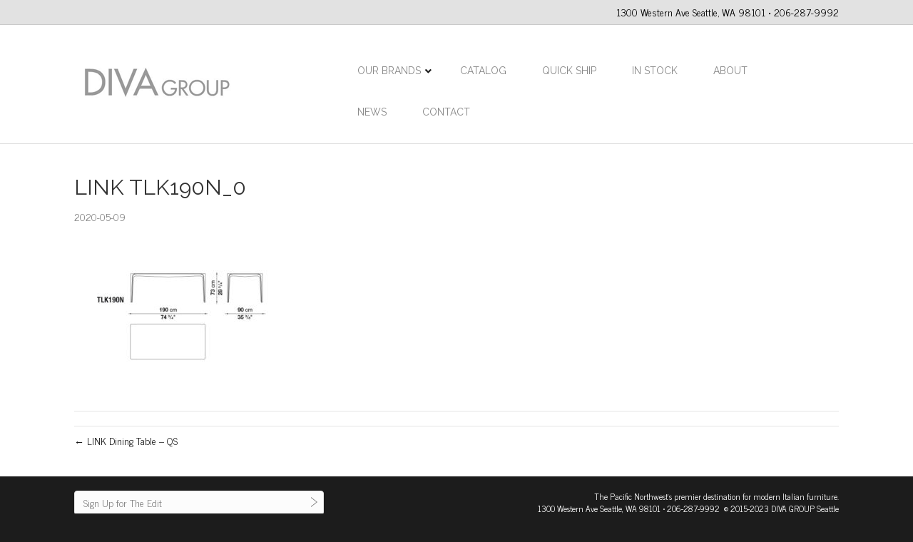

--- FILE ---
content_type: text/html; charset=UTF-8
request_url: https://divafurnitureseattle.com/in-stock-products/link-dining-table/link-tlk190n_0/
body_size: 13490
content:
<!DOCTYPE html>
<html lang="en-US">
<head>
<meta charset="UTF-8" />
	<meta name="google-site-verification" content="G8Bwu6Fj_Fqk__qGRUhbyBlBpsJH4RaqojDZsis09f8" />
<meta name="viewport" content="width=device-width, initial-scale=1.0" />
<meta http-equiv="X-UA-Compatible" content="IE=edge" />
<!--<title></title>-->
<link rel="profile" href="http://gmpg.org/xfn/11" />
<link rel="pingback" href="https://divafurnitureseattle.com/xmlrpc.php" />
<link rel="stylesheet" href="https://divafurnitureseattle.com/wp-content/themes/bb-theme/css/bootstrap.min.css" />
<!--[if lt IE 9]>
	<script src="https://divafurnitureseattle.com/wp-content/themes/bb-theme/js/html5shiv.js"></script>
	<script src="https://divafurnitureseattle.com/wp-content/themes/bb-theme/js/respond.min.js"></script>
<![endif]-->
<meta name='robots' content='index, follow, max-image-preview:large, max-snippet:-1, max-video-preview:-1' />

	<!-- This site is optimized with the Yoast SEO plugin v26.5 - https://yoast.com/wordpress/plugins/seo/ -->
	<title>LINK TLK190N_0 &#8211; DIVA Furniture Seattle – B&amp;B Italia and Maxalto Showroom</title>
	<link rel="canonical" href="https://divafurnitureseattle.com/in-stock-products/link-dining-table/link-tlk190n_0/" />
	<meta property="og:locale" content="en_US" />
	<meta property="og:type" content="article" />
	<meta property="og:title" content="LINK TLK190N_0 &#8211; DIVA Furniture Seattle – B&amp;B Italia and Maxalto Showroom" />
	<meta property="og:url" content="https://divafurnitureseattle.com/in-stock-products/link-dining-table/link-tlk190n_0/" />
	<meta property="og:site_name" content="DIVA Furniture Seattle – B&amp;B Italia and Maxalto Showroom" />
	<meta property="article:modified_time" content="2022-06-21T23:06:25+00:00" />
	<meta property="og:image" content="https://divafurnitureseattle.com/in-stock-products/link-dining-table/link-tlk190n_0" />
	<meta property="og:image:width" content="577" />
	<meta property="og:image:height" content="399" />
	<meta property="og:image:type" content="image/jpeg" />
	<meta name="twitter:card" content="summary_large_image" />
	<script type="application/ld+json" class="yoast-schema-graph">{"@context":"https://schema.org","@graph":[{"@type":"WebPage","@id":"https://divafurnitureseattle.com/in-stock-products/link-dining-table/link-tlk190n_0/","url":"https://divafurnitureseattle.com/in-stock-products/link-dining-table/link-tlk190n_0/","name":"LINK TLK190N_0 &#8211; DIVA Furniture Seattle – B&amp;B Italia and Maxalto Showroom","isPartOf":{"@id":"https://divafurnitureseattle.com/#website"},"primaryImageOfPage":{"@id":"https://divafurnitureseattle.com/in-stock-products/link-dining-table/link-tlk190n_0/#primaryimage"},"image":{"@id":"https://divafurnitureseattle.com/in-stock-products/link-dining-table/link-tlk190n_0/#primaryimage"},"thumbnailUrl":"https://divafurnitureseattle.com/wp-content/uploads/2020/05/LINK-TLK190N_0.jpg","datePublished":"2020-05-09T20:43:57+00:00","dateModified":"2022-06-21T23:06:25+00:00","breadcrumb":{"@id":"https://divafurnitureseattle.com/in-stock-products/link-dining-table/link-tlk190n_0/#breadcrumb"},"inLanguage":"en-US","potentialAction":[{"@type":"ReadAction","target":["https://divafurnitureseattle.com/in-stock-products/link-dining-table/link-tlk190n_0/"]}]},{"@type":"ImageObject","inLanguage":"en-US","@id":"https://divafurnitureseattle.com/in-stock-products/link-dining-table/link-tlk190n_0/#primaryimage","url":"https://divafurnitureseattle.com/wp-content/uploads/2020/05/LINK-TLK190N_0.jpg","contentUrl":"https://divafurnitureseattle.com/wp-content/uploads/2020/05/LINK-TLK190N_0.jpg","width":577,"height":399},{"@type":"BreadcrumbList","@id":"https://divafurnitureseattle.com/in-stock-products/link-dining-table/link-tlk190n_0/#breadcrumb","itemListElement":[{"@type":"ListItem","position":1,"name":"Home","item":"https://divafurnitureseattle.com/"},{"@type":"ListItem","position":2,"name":"LINK Dining Table &#8211; QS","item":"https://divafurnitureseattle.com/in-stock-products/link-dining-table/"},{"@type":"ListItem","position":3,"name":"LINK TLK190N_0"}]},{"@type":"WebSite","@id":"https://divafurnitureseattle.com/#website","url":"https://divafurnitureseattle.com/","name":"DIVA Furniture Seattle – B&amp;B Italia and Maxalto Showroom","description":"The Pacific Northwest&#039;s premier destination for Italian design showcasing the best in contemporary home furnishings, lighting and artwork.","potentialAction":[{"@type":"SearchAction","target":{"@type":"EntryPoint","urlTemplate":"https://divafurnitureseattle.com/?s={search_term_string}"},"query-input":{"@type":"PropertyValueSpecification","valueRequired":true,"valueName":"search_term_string"}}],"inLanguage":"en-US"}]}</script>
	<!-- / Yoast SEO plugin. -->


<link rel='dns-prefetch' href='//fonts.googleapis.com' />
<link href='https://fonts.gstatic.com' crossorigin rel='preconnect' />
<link rel="alternate" type="application/rss+xml" title="DIVA Furniture Seattle – B&amp;B Italia and Maxalto Showroom &raquo; Feed" href="https://divafurnitureseattle.com/feed/" />
<link rel="alternate" type="application/rss+xml" title="DIVA Furniture Seattle – B&amp;B Italia and Maxalto Showroom &raquo; Comments Feed" href="https://divafurnitureseattle.com/comments/feed/" />
<link rel="alternate" title="oEmbed (JSON)" type="application/json+oembed" href="https://divafurnitureseattle.com/wp-json/oembed/1.0/embed?url=https%3A%2F%2Fdivafurnitureseattle.com%2Fin-stock-products%2Flink-dining-table%2Flink-tlk190n_0%2F" />
<link rel="alternate" title="oEmbed (XML)" type="text/xml+oembed" href="https://divafurnitureseattle.com/wp-json/oembed/1.0/embed?url=https%3A%2F%2Fdivafurnitureseattle.com%2Fin-stock-products%2Flink-dining-table%2Flink-tlk190n_0%2F&#038;format=xml" />
<style id='wp-img-auto-sizes-contain-inline-css'>
img:is([sizes=auto i],[sizes^="auto," i]){contain-intrinsic-size:3000px 1500px}
/*# sourceURL=wp-img-auto-sizes-contain-inline-css */
</style>
<style id='wp-emoji-styles-inline-css'>

	img.wp-smiley, img.emoji {
		display: inline !important;
		border: none !important;
		box-shadow: none !important;
		height: 1em !important;
		width: 1em !important;
		margin: 0 0.07em !important;
		vertical-align: -0.1em !important;
		background: none !important;
		padding: 0 !important;
	}
/*# sourceURL=wp-emoji-styles-inline-css */
</style>
<link rel='stylesheet' id='wp-block-library-css' href='https://divafurnitureseattle.com/wp-includes/css/dist/block-library/style.min.css?ver=6.9' media='all' />
<style id='global-styles-inline-css'>
:root{--wp--preset--aspect-ratio--square: 1;--wp--preset--aspect-ratio--4-3: 4/3;--wp--preset--aspect-ratio--3-4: 3/4;--wp--preset--aspect-ratio--3-2: 3/2;--wp--preset--aspect-ratio--2-3: 2/3;--wp--preset--aspect-ratio--16-9: 16/9;--wp--preset--aspect-ratio--9-16: 9/16;--wp--preset--color--black: #000000;--wp--preset--color--cyan-bluish-gray: #abb8c3;--wp--preset--color--white: #ffffff;--wp--preset--color--pale-pink: #f78da7;--wp--preset--color--vivid-red: #cf2e2e;--wp--preset--color--luminous-vivid-orange: #ff6900;--wp--preset--color--luminous-vivid-amber: #fcb900;--wp--preset--color--light-green-cyan: #7bdcb5;--wp--preset--color--vivid-green-cyan: #00d084;--wp--preset--color--pale-cyan-blue: #8ed1fc;--wp--preset--color--vivid-cyan-blue: #0693e3;--wp--preset--color--vivid-purple: #9b51e0;--wp--preset--gradient--vivid-cyan-blue-to-vivid-purple: linear-gradient(135deg,rgb(6,147,227) 0%,rgb(155,81,224) 100%);--wp--preset--gradient--light-green-cyan-to-vivid-green-cyan: linear-gradient(135deg,rgb(122,220,180) 0%,rgb(0,208,130) 100%);--wp--preset--gradient--luminous-vivid-amber-to-luminous-vivid-orange: linear-gradient(135deg,rgb(252,185,0) 0%,rgb(255,105,0) 100%);--wp--preset--gradient--luminous-vivid-orange-to-vivid-red: linear-gradient(135deg,rgb(255,105,0) 0%,rgb(207,46,46) 100%);--wp--preset--gradient--very-light-gray-to-cyan-bluish-gray: linear-gradient(135deg,rgb(238,238,238) 0%,rgb(169,184,195) 100%);--wp--preset--gradient--cool-to-warm-spectrum: linear-gradient(135deg,rgb(74,234,220) 0%,rgb(151,120,209) 20%,rgb(207,42,186) 40%,rgb(238,44,130) 60%,rgb(251,105,98) 80%,rgb(254,248,76) 100%);--wp--preset--gradient--blush-light-purple: linear-gradient(135deg,rgb(255,206,236) 0%,rgb(152,150,240) 100%);--wp--preset--gradient--blush-bordeaux: linear-gradient(135deg,rgb(254,205,165) 0%,rgb(254,45,45) 50%,rgb(107,0,62) 100%);--wp--preset--gradient--luminous-dusk: linear-gradient(135deg,rgb(255,203,112) 0%,rgb(199,81,192) 50%,rgb(65,88,208) 100%);--wp--preset--gradient--pale-ocean: linear-gradient(135deg,rgb(255,245,203) 0%,rgb(182,227,212) 50%,rgb(51,167,181) 100%);--wp--preset--gradient--electric-grass: linear-gradient(135deg,rgb(202,248,128) 0%,rgb(113,206,126) 100%);--wp--preset--gradient--midnight: linear-gradient(135deg,rgb(2,3,129) 0%,rgb(40,116,252) 100%);--wp--preset--font-size--small: 13px;--wp--preset--font-size--medium: 20px;--wp--preset--font-size--large: 36px;--wp--preset--font-size--x-large: 42px;--wp--preset--spacing--20: 0.44rem;--wp--preset--spacing--30: 0.67rem;--wp--preset--spacing--40: 1rem;--wp--preset--spacing--50: 1.5rem;--wp--preset--spacing--60: 2.25rem;--wp--preset--spacing--70: 3.38rem;--wp--preset--spacing--80: 5.06rem;--wp--preset--shadow--natural: 6px 6px 9px rgba(0, 0, 0, 0.2);--wp--preset--shadow--deep: 12px 12px 50px rgba(0, 0, 0, 0.4);--wp--preset--shadow--sharp: 6px 6px 0px rgba(0, 0, 0, 0.2);--wp--preset--shadow--outlined: 6px 6px 0px -3px rgb(255, 255, 255), 6px 6px rgb(0, 0, 0);--wp--preset--shadow--crisp: 6px 6px 0px rgb(0, 0, 0);}:where(.is-layout-flex){gap: 0.5em;}:where(.is-layout-grid){gap: 0.5em;}body .is-layout-flex{display: flex;}.is-layout-flex{flex-wrap: wrap;align-items: center;}.is-layout-flex > :is(*, div){margin: 0;}body .is-layout-grid{display: grid;}.is-layout-grid > :is(*, div){margin: 0;}:where(.wp-block-columns.is-layout-flex){gap: 2em;}:where(.wp-block-columns.is-layout-grid){gap: 2em;}:where(.wp-block-post-template.is-layout-flex){gap: 1.25em;}:where(.wp-block-post-template.is-layout-grid){gap: 1.25em;}.has-black-color{color: var(--wp--preset--color--black) !important;}.has-cyan-bluish-gray-color{color: var(--wp--preset--color--cyan-bluish-gray) !important;}.has-white-color{color: var(--wp--preset--color--white) !important;}.has-pale-pink-color{color: var(--wp--preset--color--pale-pink) !important;}.has-vivid-red-color{color: var(--wp--preset--color--vivid-red) !important;}.has-luminous-vivid-orange-color{color: var(--wp--preset--color--luminous-vivid-orange) !important;}.has-luminous-vivid-amber-color{color: var(--wp--preset--color--luminous-vivid-amber) !important;}.has-light-green-cyan-color{color: var(--wp--preset--color--light-green-cyan) !important;}.has-vivid-green-cyan-color{color: var(--wp--preset--color--vivid-green-cyan) !important;}.has-pale-cyan-blue-color{color: var(--wp--preset--color--pale-cyan-blue) !important;}.has-vivid-cyan-blue-color{color: var(--wp--preset--color--vivid-cyan-blue) !important;}.has-vivid-purple-color{color: var(--wp--preset--color--vivid-purple) !important;}.has-black-background-color{background-color: var(--wp--preset--color--black) !important;}.has-cyan-bluish-gray-background-color{background-color: var(--wp--preset--color--cyan-bluish-gray) !important;}.has-white-background-color{background-color: var(--wp--preset--color--white) !important;}.has-pale-pink-background-color{background-color: var(--wp--preset--color--pale-pink) !important;}.has-vivid-red-background-color{background-color: var(--wp--preset--color--vivid-red) !important;}.has-luminous-vivid-orange-background-color{background-color: var(--wp--preset--color--luminous-vivid-orange) !important;}.has-luminous-vivid-amber-background-color{background-color: var(--wp--preset--color--luminous-vivid-amber) !important;}.has-light-green-cyan-background-color{background-color: var(--wp--preset--color--light-green-cyan) !important;}.has-vivid-green-cyan-background-color{background-color: var(--wp--preset--color--vivid-green-cyan) !important;}.has-pale-cyan-blue-background-color{background-color: var(--wp--preset--color--pale-cyan-blue) !important;}.has-vivid-cyan-blue-background-color{background-color: var(--wp--preset--color--vivid-cyan-blue) !important;}.has-vivid-purple-background-color{background-color: var(--wp--preset--color--vivid-purple) !important;}.has-black-border-color{border-color: var(--wp--preset--color--black) !important;}.has-cyan-bluish-gray-border-color{border-color: var(--wp--preset--color--cyan-bluish-gray) !important;}.has-white-border-color{border-color: var(--wp--preset--color--white) !important;}.has-pale-pink-border-color{border-color: var(--wp--preset--color--pale-pink) !important;}.has-vivid-red-border-color{border-color: var(--wp--preset--color--vivid-red) !important;}.has-luminous-vivid-orange-border-color{border-color: var(--wp--preset--color--luminous-vivid-orange) !important;}.has-luminous-vivid-amber-border-color{border-color: var(--wp--preset--color--luminous-vivid-amber) !important;}.has-light-green-cyan-border-color{border-color: var(--wp--preset--color--light-green-cyan) !important;}.has-vivid-green-cyan-border-color{border-color: var(--wp--preset--color--vivid-green-cyan) !important;}.has-pale-cyan-blue-border-color{border-color: var(--wp--preset--color--pale-cyan-blue) !important;}.has-vivid-cyan-blue-border-color{border-color: var(--wp--preset--color--vivid-cyan-blue) !important;}.has-vivid-purple-border-color{border-color: var(--wp--preset--color--vivid-purple) !important;}.has-vivid-cyan-blue-to-vivid-purple-gradient-background{background: var(--wp--preset--gradient--vivid-cyan-blue-to-vivid-purple) !important;}.has-light-green-cyan-to-vivid-green-cyan-gradient-background{background: var(--wp--preset--gradient--light-green-cyan-to-vivid-green-cyan) !important;}.has-luminous-vivid-amber-to-luminous-vivid-orange-gradient-background{background: var(--wp--preset--gradient--luminous-vivid-amber-to-luminous-vivid-orange) !important;}.has-luminous-vivid-orange-to-vivid-red-gradient-background{background: var(--wp--preset--gradient--luminous-vivid-orange-to-vivid-red) !important;}.has-very-light-gray-to-cyan-bluish-gray-gradient-background{background: var(--wp--preset--gradient--very-light-gray-to-cyan-bluish-gray) !important;}.has-cool-to-warm-spectrum-gradient-background{background: var(--wp--preset--gradient--cool-to-warm-spectrum) !important;}.has-blush-light-purple-gradient-background{background: var(--wp--preset--gradient--blush-light-purple) !important;}.has-blush-bordeaux-gradient-background{background: var(--wp--preset--gradient--blush-bordeaux) !important;}.has-luminous-dusk-gradient-background{background: var(--wp--preset--gradient--luminous-dusk) !important;}.has-pale-ocean-gradient-background{background: var(--wp--preset--gradient--pale-ocean) !important;}.has-electric-grass-gradient-background{background: var(--wp--preset--gradient--electric-grass) !important;}.has-midnight-gradient-background{background: var(--wp--preset--gradient--midnight) !important;}.has-small-font-size{font-size: var(--wp--preset--font-size--small) !important;}.has-medium-font-size{font-size: var(--wp--preset--font-size--medium) !important;}.has-large-font-size{font-size: var(--wp--preset--font-size--large) !important;}.has-x-large-font-size{font-size: var(--wp--preset--font-size--x-large) !important;}
/*# sourceURL=global-styles-inline-css */
</style>

<style id='classic-theme-styles-inline-css'>
/*! This file is auto-generated */
.wp-block-button__link{color:#fff;background-color:#32373c;border-radius:9999px;box-shadow:none;text-decoration:none;padding:calc(.667em + 2px) calc(1.333em + 2px);font-size:1.125em}.wp-block-file__button{background:#32373c;color:#fff;text-decoration:none}
/*# sourceURL=/wp-includes/css/classic-themes.min.css */
</style>
<link rel='stylesheet' id='wp-components-css' href='https://divafurnitureseattle.com/wp-includes/css/dist/components/style.min.css?ver=6.9' media='all' />
<link rel='stylesheet' id='wp-preferences-css' href='https://divafurnitureseattle.com/wp-includes/css/dist/preferences/style.min.css?ver=6.9' media='all' />
<link rel='stylesheet' id='wp-block-editor-css' href='https://divafurnitureseattle.com/wp-includes/css/dist/block-editor/style.min.css?ver=6.9' media='all' />
<link rel='stylesheet' id='popup-maker-block-library-style-css' href='https://divafurnitureseattle.com/wp-content/plugins/popup-maker/dist/packages/block-library-style.css?ver=dbea705cfafe089d65f1' media='all' />
<link rel='stylesheet' id='contact-form-7-css' href='https://divafurnitureseattle.com/wp-content/plugins/contact-form-7/includes/css/styles.css?ver=6.1.4' media='all' />
<link rel='stylesheet' id='ubermenu-raleway-css' href='//fonts.googleapis.com/css?family=Raleway%3A%2C300%2C400%2C700&#038;ver=6.9' media='all' />
<link rel='stylesheet' id='ubermenu-css' href='https://divafurnitureseattle.com/wp-content/plugins/ubermenu/pro/assets/css/ubermenu.min.css?ver=3.8.1' media='all' />
<link rel='stylesheet' id='ubermenu-font-awesome-all-css' href='https://divafurnitureseattle.com/wp-content/plugins/ubermenu/assets/fontawesome/css/all.min.css?ver=6.9' media='all' />
<link rel='stylesheet' id='jquery-magnificpopup-css' href='https://divafurnitureseattle.com/wp-content/plugins/bb-plugin/css/jquery.magnificpopup.min.css?ver=2.9.1.1' media='all' />
<link rel='stylesheet' id='bootstrap-css' href='https://divafurnitureseattle.com/wp-content/themes/bb-theme/css/bootstrap.min.css?ver=1.7.13' media='all' />
<link rel='stylesheet' id='fl-automator-skin-css' href='https://divafurnitureseattle.com/wp-content/uploads/bb-theme/skin-6430910e2f2ac.css?ver=1.7.13' media='all' />
<link rel='stylesheet' id='fl-builder-google-fonts-b5f5978ec8ea193346c6dc92c5771bbb-css' href='//fonts.googleapis.com/css?family=News+Cycle%3A300%2C400%2C700%7CRaleway%3A400%2C500&#038;ver=6.9' media='all' />
<script src="https://divafurnitureseattle.com/wp-includes/js/jquery/jquery.min.js?ver=3.7.1" id="jquery-core-js"></script>
<script src="https://divafurnitureseattle.com/wp-includes/js/jquery/jquery-migrate.min.js?ver=3.4.1" id="jquery-migrate-js"></script>
<link rel="https://api.w.org/" href="https://divafurnitureseattle.com/wp-json/" /><link rel="alternate" title="JSON" type="application/json" href="https://divafurnitureseattle.com/wp-json/wp/v2/media/1879" /><link rel="EditURI" type="application/rsd+xml" title="RSD" href="https://divafurnitureseattle.com/xmlrpc.php?rsd" />
<meta name="generator" content="WordPress 6.9" />
<link rel='shortlink' href='https://divafurnitureseattle.com/?p=1879' />
<style id="ubermenu-custom-generated-css">
/** Font Awesome 4 Compatibility **/
.fa{font-style:normal;font-variant:normal;font-weight:normal;font-family:FontAwesome;}

/** UberMenu Custom Menu Styles (Customizer) **/
/* main */
 .ubermenu-main { margin-top:20px; }
 .ubermenu-main.ubermenu-transition-fade .ubermenu-item .ubermenu-submenu-drop { margin-top:0; }
 .ubermenu-main .ubermenu-item-level-0 > .ubermenu-target { font-size:14px; text-transform:uppercase; color:#878787; }
 .ubermenu-main .ubermenu-nav .ubermenu-item.ubermenu-item-level-0 > .ubermenu-target { font-weight:normal; }
 .ubermenu-main .ubermenu-item.ubermenu-item-level-0 > .ubermenu-highlight { color:#0a0a0a; }
 .ubermenu.ubermenu-main .ubermenu-item-level-0 { margin:5px; }
 .ubermenu-main .ubermenu-submenu.ubermenu-submenu-drop { background-color:#ffffff; }
 .ubermenu-main .ubermenu-item-level-0 > .ubermenu-submenu-drop { box-shadow:0 0 20px rgba(0,0,0, 0.1); }
 .ubermenu-main .ubermenu-submenu .ubermenu-item-header > .ubermenu-target, .ubermenu-main .ubermenu-tab > .ubermenu-target { font-size:15px; }
 .ubermenu-main .ubermenu-submenu .ubermenu-item-header > .ubermenu-target { color:#4c4c4c; }
 .ubermenu-main .ubermenu-nav .ubermenu-submenu .ubermenu-item-header > .ubermenu-target { font-weight:bold; }
 .ubermenu-main .ubermenu-submenu .ubermenu-item-header.ubermenu-has-submenu-stack > .ubermenu-target { border:none; }
 .ubermenu-main .ubermenu-submenu-type-stack { padding-top:0; }
 .ubermenu-main .ubermenu-item-normal > .ubermenu-target { color:#999999; }
 .ubermenu.ubermenu-main .ubermenu-item-normal > .ubermenu-target:hover, .ubermenu.ubermenu-main .ubermenu-item-normal.ubermenu-active > .ubermenu-target { color:#000000; }
 .ubermenu-main .ubermenu-target > .ubermenu-target-description { font-size:14px; }
 .ubermenu-main, .ubermenu-main .ubermenu-target, .ubermenu-main .ubermenu-nav .ubermenu-item-level-0 .ubermenu-target, .ubermenu-main div, .ubermenu-main p, .ubermenu-main input { font-family:'Raleway', sans-serif; }
/* categorylist */
 .ubermenu-categorylist.ubermenu-transition-fade .ubermenu-item .ubermenu-submenu-drop { margin-top:0; }


/* Status: Loaded from Transient */

</style><!-- All in one Favicon 4.8 --><link rel="icon" href="https://divafurnitureseattle.com/wp-content/uploads/2020/10/Diva_Favicon_2.png" type="image/png"/>
<link rel="icon" href="https://divafurnitureseattle.com/wp-content/uploads/2023/02/cropped-Diva_Favicon_2-32x32.png" sizes="32x32" />
<link rel="icon" href="https://divafurnitureseattle.com/wp-content/uploads/2023/02/cropped-Diva_Favicon_2-192x192.png" sizes="192x192" />
<link rel="apple-touch-icon" href="https://divafurnitureseattle.com/wp-content/uploads/2023/02/cropped-Diva_Favicon_2-180x180.png" />
<meta name="msapplication-TileImage" content="https://divafurnitureseattle.com/wp-content/uploads/2023/02/cropped-Diva_Favicon_2-270x270.png" />
		<style id="wp-custom-css">
			/* In Stock Products */
.in-stock-sold {
	position: relative;
	z-index: 1000;
	margin-left: -50px;
	margin-top: 25px;
	height: 37px;
	line-height: 35px;
	margin-bottom: -62px;
	width: 200px;
	text-align: center;
	font-family: "Helvetica Neue",Helvetica,Arial,sans-serif;
	font-size: 2em;
	font-weight: 500;
		background-color: rgba(115,115,115,0.85);
	color: #ffffff;
	transform: rotate(-42deg);
}

/*
CSS Migrated from BB theme:
*/

.brand-list {
  font-size: 1.15em;
  text-align: left;
  line-height: 175%;
}

  ::-webkit-input-placeholder {
   color: #818181 !important;
}

:-moz-placeholder { /* Firefox 18- */
   color: #818181 !important; 
}

::-moz-placeholder {  /* Firefox 19+ */
   color: #818181 !important;
}

:-ms-input-placeholder {  
   color: #818181 !important; 
}
.fl-page-bar {
font-size: 14px;
padding-right:5px;
}
@media (max-width: 768px) {
.fl-page-bar {
display:none;
}
.fl-node-553efd7d82db1 .fl-row-content-wrap {
padding:130px 20px 70px 20px;
}
.fl-node-554a497a9ecda h2.fl-heading{
font-size: 18px;
}
}		</style>
		<meta name="google-site-verification" content="DPlUg8JHZQV3rggLNwhAIeZc8AXv7Gs6lpUl6k7yGkE" />

<!-- Google tag (gtag.js) -->
<script async src="https://www.googletagmanager.com/gtag/js?id=UA-162139284-1"></script>
<script>
  window.dataLayer = window.dataLayer || [];
  function gtag(){dataLayer.push(arguments);}
  gtag('js', new Date());

  gtag('config', 'UA-162139284-1');
</script>

<link rel="stylesheet" href="https://divafurnitureseattle.com/wp-content/themes/diva-seattle_bb-theme-child/style.css" />	
	
<script type="application/ld+json">
{
  "@context": "https://schema.org",
  "@type": "HomeGoodsStore",
  "name": "Diva Furniture Seattle",
  "image": "https://divafurnitureseattle.com/_wp/wp-content/uploads/2015/06/DivaGroupLogo_75px1.png",
  "@id": "https://divafurnitureseattle.com/_wp/wp-content/uploads/2015/06/DivaGroupLogo_75px1.png",
  "url": "https://divafurnitureseattle.com/",
  "telephone": "206-287-9992",
  "priceRange": "+++",
  "address": {
    "@type": "PostalAddress",
    "streetAddress": "1300 Western Ave",
    "addressLocality": "Seattle",
    "addressRegion": "WA",
    "postalCode": "98101",
    "addressCountry": "US"
  },
  "geo": {
    "@type": "GeoCoordinates",
    "latitude": 47.60689212170063,
    "longitude": -122.33928554232945
  },
  "openingHoursSpecification": {
    "@type": "OpeningHoursSpecification",
    "dayOfWeek": [
      "Monday",
      "Tuesday",
      "Wednesday",
      "Thursday",
      "Friday"
    ],
    "opens": "09:00",
    "closes": "17:00"
  },
  "sameAs": [
    "https://www.facebook.com/bbitaliaseattle",
    "https://twitter.com/bbitaliaseattle",
    "https://www.instagram.com/divagroupseattle/",
    "https://www.linkedin.com/company/divafurnitureseattle/",
    "https://divafurnitureseattle.com/"
  ] 
}
</script>

<meta name="twitter:site" content="https://divafurnitureseattle.com"/>
	
<link rel='stylesheet' id='font-awesome-5-css' href='https://divafurnitureseattle.com/wp-content/plugins/bb-plugin/fonts/fontawesome/5.15.4/css/all.min.css?ver=2.9.1.1' media='all' />
</head>

<body class="attachment wp-singular attachment-template-default single single-attachment postid-1879 attachmentid-1879 attachment-jpeg wp-theme-bb-theme wp-child-theme-diva-seattle_bb-theme-child fl-builder-2-9-1-1 fl-theme-1-7-13 fl-no-js fl-framework-bootstrap fl-preset-default fl-full-width" itemscope="itemscope" itemtype="http://schema.org/WebPage">
<a aria-label="Skip to content" class="fl-screen-reader-text" href="#fl-main-content">Skip to content</a>


<div class="fl-page">
	<header class="fl-page-header fl-page-header-fixed fl-page-nav-right">
	<div class="fl-page-header-wrap">
		<div class="fl-page-header-container container">
			<div class="fl-page-header-row row">
				<div class="col-md-3 col-sm-12">
					<div class="fl-page-header-logo">
						<a href="https://divafurnitureseattle.com"><img class="fl-logo-img" loading="false" data-no-lazy="1"   itemscope itemtype="https://schema.org/ImageObject" src="https://divafurnitureseattle.com/wp-content/uploads/2015/06/DivaGroupLogo_75px1.png" data-retina="https://divafurnitureseattle.com/wp-content/uploads/2015/06/DivaGroupLogo.jpg" title="" width="222" height="75" alt="DIVA Furniture Seattle – B&amp;B Italia and Maxalto Showroom" /><meta itemprop="name" content="DIVA Furniture Seattle – B&amp;B Italia and Maxalto Showroom" /></a>
					</div>
				</div>
				<div class="col-md-9 col-sm-12">
				
					
<!-- UberMenu [Configuration:main] [Theme Loc:] [Integration:api] -->
<a class="ubermenu-responsive-toggle ubermenu-responsive-toggle-main ubermenu-skin-none ubermenu-loc- ubermenu-responsive-toggle-content-align-left ubermenu-responsive-toggle-align-full " tabindex="0" data-ubermenu-target="ubermenu-main-24"  ><i class="fas fa-bars" ></i>Menu</a><nav id="ubermenu-main-24" class="ubermenu ubermenu-nojs ubermenu-main ubermenu-menu-24 ubermenu-responsive ubermenu-responsive-default ubermenu-responsive-collapse ubermenu-horizontal ubermenu-transition-slide ubermenu-trigger-hover_intent ubermenu-skin-none  ubermenu-bar-align-full ubermenu-items-align-left ubermenu-sub-indicators ubermenu-retractors-responsive ubermenu-submenu-indicator-closes"><ul id="ubermenu-nav-main-24" class="ubermenu-nav" data-title="UberMenu Main Nav"><li id="menu-item-410" class="ubermenu-item ubermenu-item-type-custom ubermenu-item-object-custom ubermenu-item-has-children ubermenu-item-410 ubermenu-item-level-0 ubermenu-column ubermenu-column-auto ubermenu-has-submenu-drop ubermenu-has-submenu-mega" ><a class="ubermenu-target ubermenu-item-layout-default ubermenu-item-layout-text_only" href="http://divafurnitureseattle.com/brands" tabindex="0"><span class="ubermenu-target-title ubermenu-target-text">Our Brands</span><i class='ubermenu-sub-indicator fas fa-angle-down'></i></a><ul  class="ubermenu-submenu ubermenu-submenu-id-410 ubermenu-submenu-type-auto ubermenu-submenu-type-mega ubermenu-submenu-drop ubermenu-submenu-align-full_width"  ><!-- begin Segment: Menu ID 25 --><li id="menu-item-379" class="ubermenu-item ubermenu-item-type-taxonomy ubermenu-item-object-product_category ubermenu-item-has-children ubermenu-item-379 ubermenu-item-header ubermenu-item-level-1 ubermenu-column ubermenu-column-1-5 ubermenu-has-submenu-stack" ><a class="ubermenu-target ubermenu-item-layout-default ubermenu-item-layout-text_only" href="https://divafurnitureseattle.com/product_category/furniture/"><span class="ubermenu-target-title ubermenu-target-text">Furniture</span></a><ul  class="ubermenu-submenu ubermenu-submenu-id-379 ubermenu-submenu-type-auto ubermenu-submenu-type-stack"  ><li id="menu-item-384" class="ubermenu-item ubermenu-item-type-post_type ubermenu-item-object-brands ubermenu-item-384 ubermenu-item-auto ubermenu-item-normal ubermenu-item-level-3 ubermenu-column ubermenu-column-auto" ><a class="ubermenu-target ubermenu-item-layout-default ubermenu-item-layout-text_only" href="https://divafurnitureseattle.com/brands/bb-italia/"><span class="ubermenu-target-title ubermenu-target-text">B&#038;B Italia</span></a></li><li id="menu-item-383" class="ubermenu-item ubermenu-item-type-post_type ubermenu-item-object-brands ubermenu-item-383 ubermenu-item-auto ubermenu-item-normal ubermenu-item-level-3 ubermenu-column ubermenu-column-auto" ><a class="ubermenu-target ubermenu-item-layout-default ubermenu-item-layout-text_only" href="https://divafurnitureseattle.com/brands/bb-italia-outdoor/"><span class="ubermenu-target-title ubermenu-target-text">B&#038;B Italia Outdoor</span></a></li><li id="menu-item-3227" class="ubermenu-item ubermenu-item-type-custom ubermenu-item-object-custom ubermenu-item-3227 ubermenu-item-auto ubermenu-item-normal ubermenu-item-level-3 ubermenu-column ubermenu-column-auto" ><a class="ubermenu-target ubermenu-item-layout-default ubermenu-item-layout-text_only" href="https://divafurnitureseattle.com/brands/cassina/"><span class="ubermenu-target-title ubermenu-target-text">Cassina</span></a></li><li id="menu-item-4015" class="ubermenu-item ubermenu-item-type-custom ubermenu-item-object-custom ubermenu-item-4015 ubermenu-item-auto ubermenu-item-normal ubermenu-item-level-3 ubermenu-column ubermenu-column-auto" ><a class="ubermenu-target ubermenu-item-layout-default ubermenu-item-layout-text_only" href="https://divafurnitureseattle.com/brands/edra/"><span class="ubermenu-target-title ubermenu-target-text">Edra</span></a></li><li id="menu-item-409" class="ubermenu-item ubermenu-item-type-post_type ubermenu-item-object-brands ubermenu-item-409 ubermenu-item-auto ubermenu-item-normal ubermenu-item-level-3 ubermenu-column ubermenu-column-auto" ><a class="ubermenu-target ubermenu-item-layout-default ubermenu-item-layout-text_only" href="https://divafurnitureseattle.com/?post_type=brands&#038;p=115"><span class="ubermenu-target-title ubermenu-target-text">Gandia Blasco</span></a></li><li id="menu-item-408" class="ubermenu-item ubermenu-item-type-post_type ubermenu-item-object-brands ubermenu-item-408 ubermenu-item-auto ubermenu-item-normal ubermenu-item-level-3 ubermenu-column ubermenu-column-auto" ><a class="ubermenu-target ubermenu-item-layout-default ubermenu-item-layout-text_only" href="https://divafurnitureseattle.com/brands/maxalto/"><span class="ubermenu-target-title ubermenu-target-text">Maxalto</span></a></li></ul></li><li id="menu-item-380" class="ubermenu-item ubermenu-item-type-taxonomy ubermenu-item-object-product_category ubermenu-item-has-children ubermenu-item-380 ubermenu-item-header ubermenu-item-level-1 ubermenu-column ubermenu-column-1-5 ubermenu-has-submenu-stack" ><a class="ubermenu-target ubermenu-item-layout-default ubermenu-item-layout-text_only" href="https://divafurnitureseattle.com/product_category/lighting/"><span class="ubermenu-target-title ubermenu-target-text">Lighting</span></a><ul  class="ubermenu-submenu ubermenu-submenu-id-380 ubermenu-submenu-type-auto ubermenu-submenu-type-stack"  ><li id="menu-item-396" class="ubermenu-item ubermenu-item-type-post_type ubermenu-item-object-brands ubermenu-item-396 ubermenu-item-auto ubermenu-item-normal ubermenu-item-level-3 ubermenu-column ubermenu-column-auto" ><a class="ubermenu-target ubermenu-item-layout-default ubermenu-item-layout-text_only" href="https://divafurnitureseattle.com/brands/baccarat/"><span class="ubermenu-target-title ubermenu-target-text">Baccarat</span></a></li><li id="menu-item-398" class="ubermenu-item ubermenu-item-type-post_type ubermenu-item-object-brands ubermenu-item-398 ubermenu-item-auto ubermenu-item-normal ubermenu-item-level-3 ubermenu-column ubermenu-column-auto" ><a class="ubermenu-target ubermenu-item-layout-default ubermenu-item-layout-text_only" href="https://divafurnitureseattle.com/brands/bover/"><span class="ubermenu-target-title ubermenu-target-text">Bover</span></a></li><li id="menu-item-399" class="ubermenu-item ubermenu-item-type-post_type ubermenu-item-object-brands ubermenu-item-399 ubermenu-item-auto ubermenu-item-normal ubermenu-item-level-3 ubermenu-column ubermenu-column-auto" ><a class="ubermenu-target ubermenu-item-layout-default ubermenu-item-layout-text_only" href="https://divafurnitureseattle.com/brands/flos/"><span class="ubermenu-target-title ubermenu-target-text">Flos</span></a></li><li id="menu-item-400" class="ubermenu-item ubermenu-item-type-post_type ubermenu-item-object-brands ubermenu-item-400 ubermenu-item-auto ubermenu-item-normal ubermenu-item-level-3 ubermenu-column ubermenu-column-auto" ><a class="ubermenu-target ubermenu-item-layout-default ubermenu-item-layout-text_only" href="https://divafurnitureseattle.com/brands/fontana-arte/"><span class="ubermenu-target-title ubermenu-target-text">Fontana Arte</span></a></li><li id="menu-item-401" class="ubermenu-item ubermenu-item-type-post_type ubermenu-item-object-brands ubermenu-item-401 ubermenu-item-auto ubermenu-item-normal ubermenu-item-level-3 ubermenu-column ubermenu-column-auto" ><a class="ubermenu-target ubermenu-item-layout-default ubermenu-item-layout-text_only" href="https://divafurnitureseattle.com/brands/ingo-maurer/"><span class="ubermenu-target-title ubermenu-target-text">Ingo Maurer</span></a></li><li id="menu-item-402" class="ubermenu-item ubermenu-item-type-post_type ubermenu-item-object-brands ubermenu-item-402 ubermenu-item-auto ubermenu-item-normal ubermenu-item-level-3 ubermenu-column ubermenu-column-auto" ><a class="ubermenu-target ubermenu-item-layout-default ubermenu-item-layout-text_only" href="https://divafurnitureseattle.com/brands/moooi/"><span class="ubermenu-target-title ubermenu-target-text">Moooi</span></a></li><li id="menu-item-404" class="ubermenu-item ubermenu-item-type-post_type ubermenu-item-object-brands ubermenu-item-404 ubermenu-item-auto ubermenu-item-normal ubermenu-item-level-3 ubermenu-column ubermenu-column-auto" ><a class="ubermenu-target ubermenu-item-layout-default ubermenu-item-layout-text_only" href="https://divafurnitureseattle.com/brands/prandina/"><span class="ubermenu-target-title ubermenu-target-text">Prandina</span></a></li><li id="menu-item-405" class="ubermenu-item ubermenu-item-type-post_type ubermenu-item-object-brands ubermenu-item-405 ubermenu-item-auto ubermenu-item-normal ubermenu-item-level-3 ubermenu-column ubermenu-column-auto" ><a class="ubermenu-target ubermenu-item-layout-default ubermenu-item-layout-text_only" href="https://divafurnitureseattle.com/brands/tobias-grau/"><span class="ubermenu-target-title ubermenu-target-text">Tobias-Grau</span></a></li></ul></li><li id="menu-item-382" class="ubermenu-item ubermenu-item-type-taxonomy ubermenu-item-object-product_category ubermenu-item-has-children ubermenu-item-382 ubermenu-item-header ubermenu-item-level-1 ubermenu-column ubermenu-column-1-5 ubermenu-has-submenu-stack" ><a class="ubermenu-target ubermenu-item-layout-default ubermenu-item-layout-text_only" href="https://divafurnitureseattle.com/product_category/rugs/"><span class="ubermenu-target-title ubermenu-target-text">Rugs</span></a><ul  class="ubermenu-submenu ubermenu-submenu-id-382 ubermenu-submenu-type-auto ubermenu-submenu-type-stack"  ><li id="menu-item-385" class="ubermenu-item ubermenu-item-type-post_type ubermenu-item-object-brands ubermenu-item-385 ubermenu-item-auto ubermenu-item-normal ubermenu-item-level-3 ubermenu-column ubermenu-column-auto" ><a class="ubermenu-target ubermenu-item-layout-default ubermenu-item-layout-text_only" href="https://divafurnitureseattle.com/brands/bb-italia-rugs/"><span class="ubermenu-target-title ubermenu-target-text">B&#038;B Italia</span></a></li><li id="menu-item-394" class="ubermenu-item ubermenu-item-type-post_type ubermenu-item-object-brands ubermenu-item-394 ubermenu-item-auto ubermenu-item-normal ubermenu-item-level-3 ubermenu-column ubermenu-column-auto" ><a class="ubermenu-target ubermenu-item-layout-default ubermenu-item-layout-text_only" href="https://divafurnitureseattle.com/brands/gan-gandia-blasco-rugs/"><span class="ubermenu-target-title ubermenu-target-text">GAN/Gandia-Blasco</span></a></li><li id="menu-item-395" class="ubermenu-item ubermenu-item-type-post_type ubermenu-item-object-brands ubermenu-item-395 ubermenu-item-auto ubermenu-item-normal ubermenu-item-level-3 ubermenu-column ubermenu-column-auto" ><a class="ubermenu-target ubermenu-item-layout-default ubermenu-item-layout-text_only" href="https://divafurnitureseattle.com/brands/kasthall/"><span class="ubermenu-target-title ubermenu-target-text">Kasthall</span></a></li><li id="menu-item-1137" class="ubermenu-item ubermenu-item-type-post_type ubermenu-item-object-brands ubermenu-item-1137 ubermenu-item-auto ubermenu-item-normal ubermenu-item-level-3 ubermenu-column ubermenu-column-auto" ><a class="ubermenu-target ubermenu-item-layout-default ubermenu-item-layout-text_only" href="https://divafurnitureseattle.com/brands/limited-edition/"><span class="ubermenu-target-title ubermenu-target-text">Limited Edition</span></a></li></ul></li><li id="menu-item-381" class="ubermenu-item ubermenu-item-type-taxonomy ubermenu-item-object-product_category ubermenu-item-has-children ubermenu-item-381 ubermenu-item-header ubermenu-item-level-1 ubermenu-column ubermenu-column-1-5 ubermenu-has-submenu-stack" ><a class="ubermenu-target ubermenu-item-layout-default ubermenu-item-layout-text_only" href="https://divafurnitureseattle.com/product_category/mattresses/"><span class="ubermenu-target-title ubermenu-target-text">Mattresses</span></a><ul  class="ubermenu-submenu ubermenu-submenu-id-381 ubermenu-submenu-type-auto ubermenu-submenu-type-stack"  ><li id="menu-item-392" class="ubermenu-item ubermenu-item-type-post_type ubermenu-item-object-brands ubermenu-item-392 ubermenu-item-auto ubermenu-item-normal ubermenu-item-level-3 ubermenu-column ubermenu-column-auto" ><a class="ubermenu-target ubermenu-item-layout-default ubermenu-item-layout-text_only" href="https://divafurnitureseattle.com/brands/somnium/"><span class="ubermenu-target-title ubermenu-target-text">Somnium</span></a></li></ul></li><li id="menu-item-378" class="ubermenu-item ubermenu-item-type-taxonomy ubermenu-item-object-product_category ubermenu-item-has-children ubermenu-item-378 ubermenu-item-header ubermenu-item-level-1 ubermenu-column ubermenu-column-1-5 ubermenu-has-submenu-stack" ><a class="ubermenu-target ubermenu-item-layout-default ubermenu-item-layout-text_only" href="https://divafurnitureseattle.com/product_category/accessories/"><span class="ubermenu-target-title ubermenu-target-text">Accessories</span></a><ul  class="ubermenu-submenu ubermenu-submenu-id-378 ubermenu-submenu-type-auto ubermenu-submenu-type-stack"  ><li id="menu-item-386" class="ubermenu-item ubermenu-item-type-post_type ubermenu-item-object-brands ubermenu-item-386 ubermenu-item-auto ubermenu-item-normal ubermenu-item-level-3 ubermenu-column ubermenu-column-auto" ><a class="ubermenu-target ubermenu-item-layout-default ubermenu-item-layout-text_only" href="https://divafurnitureseattle.com/brands/bb-italia-accessories/"><span class="ubermenu-target-title ubermenu-target-text">B&#038;B Italia</span></a></li><li id="menu-item-390" class="ubermenu-item ubermenu-item-type-post_type ubermenu-item-object-brands ubermenu-item-390 ubermenu-item-auto ubermenu-item-normal ubermenu-item-level-3 ubermenu-column ubermenu-column-auto" ><a class="ubermenu-target ubermenu-item-layout-default ubermenu-item-layout-text_only" href="https://divafurnitureseattle.com/brands/gilles-caffier/"><span class="ubermenu-target-title ubermenu-target-text">Gilles Caffier</span></a></li><li id="menu-item-391" class="ubermenu-item ubermenu-item-type-post_type ubermenu-item-object-brands ubermenu-item-391 ubermenu-item-auto ubermenu-item-normal ubermenu-item-level-3 ubermenu-column ubermenu-column-auto" ><a class="ubermenu-target ubermenu-item-layout-default ubermenu-item-layout-text_only" href="https://divafurnitureseattle.com/brands/rina-menardi/"><span class="ubermenu-target-title ubermenu-target-text">Rina Menardi</span></a></li><li id="menu-item-407" class="ubermenu-item ubermenu-item-type-post_type ubermenu-item-object-brands ubermenu-item-407 ubermenu-item-auto ubermenu-item-normal ubermenu-item-level-3 ubermenu-column ubermenu-column-auto" ><a class="ubermenu-target ubermenu-item-layout-default ubermenu-item-layout-text_only" href="https://divafurnitureseattle.com/brands/venini-accessories/"><span class="ubermenu-target-title ubermenu-target-text">Venini</span></a></li></ul></li><!-- end Segment: 25 --><li class="ubermenu-retractor ubermenu-retractor-mobile"><i class="fas fa-times"></i> Close</li></ul></li><li id="menu-item-418" class="ubermenu-item ubermenu-item-type-post_type ubermenu-item-object-page ubermenu-item-418 ubermenu-item-level-0 ubermenu-column ubermenu-column-auto" ><a class="ubermenu-target ubermenu-item-layout-default ubermenu-item-layout-text_only" href="https://divafurnitureseattle.com/catalog/" tabindex="0"><span class="ubermenu-target-title ubermenu-target-text">Catalog</span></a></li><li id="menu-item-3488" class="ubermenu-item ubermenu-item-type-post_type ubermenu-item-object-page ubermenu-item-3488 ubermenu-item-level-0 ubermenu-column ubermenu-column-auto" ><a class="ubermenu-target ubermenu-item-layout-default ubermenu-item-layout-text_only" href="https://divafurnitureseattle.com/quickship/" tabindex="0"><span class="ubermenu-target-title ubermenu-target-text">Quick Ship</span></a></li><li id="menu-item-3969" class="ubermenu-item ubermenu-item-type-custom ubermenu-item-object-custom ubermenu-item-3969 ubermenu-item-level-0 ubermenu-column ubermenu-column-auto" ><a class="ubermenu-target ubermenu-item-layout-default ubermenu-item-layout-text_only" href="https://divafurnitureseattle.com/in-stock" tabindex="0"><span class="ubermenu-target-title ubermenu-target-text">In Stock</span></a></li><li id="menu-item-372" class="ubermenu-item ubermenu-item-type-post_type ubermenu-item-object-page ubermenu-item-372 ubermenu-item-level-0 ubermenu-column ubermenu-column-auto" ><a class="ubermenu-target ubermenu-item-layout-default ubermenu-item-layout-text_only" href="https://divafurnitureseattle.com/about-diva-group-seattle/" tabindex="0"><span class="ubermenu-target-title ubermenu-target-text">About</span></a></li><li id="menu-item-558" class="ubermenu-item ubermenu-item-type-post_type ubermenu-item-object-page ubermenu-item-558 ubermenu-item-level-0 ubermenu-column ubermenu-column-auto" ><a class="ubermenu-target ubermenu-item-layout-default ubermenu-item-layout-text_only" href="https://divafurnitureseattle.com/news/" tabindex="0"><span class="ubermenu-target-title ubermenu-target-text">News</span></a></li><li id="menu-item-371" class="ubermenu-item ubermenu-item-type-post_type ubermenu-item-object-page ubermenu-item-371 ubermenu-item-level-0 ubermenu-column ubermenu-column-auto" ><a class="ubermenu-target ubermenu-item-layout-default ubermenu-item-layout-text_only" href="https://divafurnitureseattle.com/contact-diva-group-seattle/" tabindex="0"><span class="ubermenu-target-title ubermenu-target-text">Contact</span></a></li></ul></nav>
<!-- End UberMenu -->
				
					<!--<div class="fl-page-nav-wrap">
						<nav class="fl-page-nav fl-nav navbar navbar-default" role="navigation">
							<div class="fl-page-nav-collapse collapse navbar-collapse">
								<ul id="menu-ubermenu-main-nav" class="nav navbar-nav navbar-right menu"><li class="menu-item menu-item-type-custom menu-item-object-custom menu-item-has-children menu-item-410 nav-item"><a href="http://divafurnitureseattle.com/brands" class="nav-link">Our Brands</a>
<ul class="sub-menu">
	<li id="menu-item-387" class="menu-item menu-item-type-custom menu-item-object-ubermenu-custom menu-item-387 nav-item"><a href="#ubermenu-menu_segment" class="nav-link">[Menu Segment]</a></li>
</ul>
</li>
<li class="menu-item menu-item-type-post_type menu-item-object-page menu-item-418 nav-item"><a href="https://divafurnitureseattle.com/catalog/" class="nav-link">Catalog</a></li>
<li class="menu-item menu-item-type-post_type menu-item-object-page menu-item-3488 nav-item"><a href="https://divafurnitureseattle.com/quickship/" class="nav-link">Quick Ship</a></li>
<li class="menu-item menu-item-type-custom menu-item-object-custom menu-item-3969 nav-item"><a href="https://divafurnitureseattle.com/in-stock" class="nav-link">In Stock</a></li>
<li class="menu-item menu-item-type-post_type menu-item-object-page menu-item-372 nav-item"><a href="https://divafurnitureseattle.com/about-diva-group-seattle/" class="nav-link">About</a></li>
<li class="menu-item menu-item-type-post_type menu-item-object-page menu-item-558 nav-item"><a href="https://divafurnitureseattle.com/news/" class="nav-link">News</a></li>
<li class="menu-item menu-item-type-post_type menu-item-object-page menu-item-371 nav-item"><a href="https://divafurnitureseattle.com/contact-diva-group-seattle/" class="nav-link">Contact</a></li>
</ul>							</div>
						</nav>
					</div>-->
				</div>
			</div>
		</div>
	</div>
</header><!-- .fl-page-header-fixed --><div class="fl-page-bar">
	<div class="fl-page-bar-container container">
		<div class="fl-page-bar-row row">
			<div class="col-sm-6 col-md-6 text-left clearfix"><div class="fl-page-bar-text fl-page-bar-text-1"></div></div>			<div class="col-sm-6 col-md-6 text-right clearfix"><div class="fl-page-bar-text fl-page-bar-text-2">1300 Western Ave
Seattle, WA 98101 •  206-287-9992 </div></div>		</div>
	</div>
</div><!-- .fl-page-bar -->
<header class="fl-page-header fl-page-nav-right fl-page-header-primary" itemscope="itemscope" itemtype="http://schema.org/WPHeader">
	<div class="fl-page-header-wrap">
		<div class="fl-page-header-container container">
			<div class="fl-page-header-row row">
				<div class="col-md-4 col-sm-12">
					<div class="fl-page-header-logo" itemscope="itemscope" itemtype="http://schema.org/Organization">
						<a href="https://divafurnitureseattle.com" itemprop="url"><img class="fl-logo-img" loading="false" data-no-lazy="1"   itemscope itemtype="https://schema.org/ImageObject" src="https://divafurnitureseattle.com/wp-content/uploads/2015/06/DivaGroupLogo_75px1.png" data-retina="https://divafurnitureseattle.com/wp-content/uploads/2015/06/DivaGroupLogo.jpg" title="" width="222" height="75" alt="DIVA Furniture Seattle – B&amp;B Italia and Maxalto Showroom" /><meta itemprop="name" content="DIVA Furniture Seattle – B&amp;B Italia and Maxalto Showroom" /></a>
					</div>
				</div>
				<div class="col-md-8 col-sm-12">
				
				
<!-- UberMenu [Configuration:main] [Theme Loc:] [Integration:api] -->
<a class="ubermenu-responsive-toggle ubermenu-responsive-toggle-main ubermenu-skin-none ubermenu-loc- ubermenu-responsive-toggle-content-align-left ubermenu-responsive-toggle-align-full " tabindex="0" data-ubermenu-target="ubermenu-main-24"  ><i class="fas fa-bars" ></i>Menu</a><nav id="ubermenu-main-24" class="ubermenu ubermenu-nojs ubermenu-main ubermenu-menu-24 ubermenu-responsive ubermenu-responsive-default ubermenu-responsive-collapse ubermenu-horizontal ubermenu-transition-slide ubermenu-trigger-hover_intent ubermenu-skin-none  ubermenu-bar-align-full ubermenu-items-align-left ubermenu-sub-indicators ubermenu-retractors-responsive ubermenu-submenu-indicator-closes"><ul id="ubermenu-nav-main-24" class="ubermenu-nav" data-title="UberMenu Main Nav"><li class="ubermenu-item ubermenu-item-type-custom ubermenu-item-object-custom ubermenu-item-has-children ubermenu-item-410 ubermenu-item-level-0 ubermenu-column ubermenu-column-auto ubermenu-has-submenu-drop ubermenu-has-submenu-mega" ><a class="ubermenu-target ubermenu-item-layout-default ubermenu-item-layout-text_only" href="http://divafurnitureseattle.com/brands" tabindex="0"><span class="ubermenu-target-title ubermenu-target-text">Our Brands</span><i class='ubermenu-sub-indicator fas fa-angle-down'></i></a><ul  class="ubermenu-submenu ubermenu-submenu-id-410 ubermenu-submenu-type-auto ubermenu-submenu-type-mega ubermenu-submenu-drop ubermenu-submenu-align-full_width"  ><!-- begin Segment: Menu ID 25 --><li class="ubermenu-item ubermenu-item-type-taxonomy ubermenu-item-object-product_category ubermenu-item-has-children ubermenu-item-379 ubermenu-item-header ubermenu-item-level-1 ubermenu-column ubermenu-column-1-5 ubermenu-has-submenu-stack" ><a class="ubermenu-target ubermenu-item-layout-default ubermenu-item-layout-text_only" href="https://divafurnitureseattle.com/product_category/furniture/"><span class="ubermenu-target-title ubermenu-target-text">Furniture</span></a><ul  class="ubermenu-submenu ubermenu-submenu-id-379 ubermenu-submenu-type-auto ubermenu-submenu-type-stack"  ><li class="ubermenu-item ubermenu-item-type-post_type ubermenu-item-object-brands ubermenu-item-384 ubermenu-item-auto ubermenu-item-normal ubermenu-item-level-3 ubermenu-column ubermenu-column-auto" ><a class="ubermenu-target ubermenu-item-layout-default ubermenu-item-layout-text_only" href="https://divafurnitureseattle.com/brands/bb-italia/"><span class="ubermenu-target-title ubermenu-target-text">B&#038;B Italia</span></a></li><li class="ubermenu-item ubermenu-item-type-post_type ubermenu-item-object-brands ubermenu-item-383 ubermenu-item-auto ubermenu-item-normal ubermenu-item-level-3 ubermenu-column ubermenu-column-auto" ><a class="ubermenu-target ubermenu-item-layout-default ubermenu-item-layout-text_only" href="https://divafurnitureseattle.com/brands/bb-italia-outdoor/"><span class="ubermenu-target-title ubermenu-target-text">B&#038;B Italia Outdoor</span></a></li><li class="ubermenu-item ubermenu-item-type-custom ubermenu-item-object-custom ubermenu-item-3227 ubermenu-item-auto ubermenu-item-normal ubermenu-item-level-3 ubermenu-column ubermenu-column-auto" ><a class="ubermenu-target ubermenu-item-layout-default ubermenu-item-layout-text_only" href="https://divafurnitureseattle.com/brands/cassina/"><span class="ubermenu-target-title ubermenu-target-text">Cassina</span></a></li><li class="ubermenu-item ubermenu-item-type-custom ubermenu-item-object-custom ubermenu-item-4015 ubermenu-item-auto ubermenu-item-normal ubermenu-item-level-3 ubermenu-column ubermenu-column-auto" ><a class="ubermenu-target ubermenu-item-layout-default ubermenu-item-layout-text_only" href="https://divafurnitureseattle.com/brands/edra/"><span class="ubermenu-target-title ubermenu-target-text">Edra</span></a></li><li class="ubermenu-item ubermenu-item-type-post_type ubermenu-item-object-brands ubermenu-item-409 ubermenu-item-auto ubermenu-item-normal ubermenu-item-level-3 ubermenu-column ubermenu-column-auto" ><a class="ubermenu-target ubermenu-item-layout-default ubermenu-item-layout-text_only" href="https://divafurnitureseattle.com/?post_type=brands&#038;p=115"><span class="ubermenu-target-title ubermenu-target-text">Gandia Blasco</span></a></li><li class="ubermenu-item ubermenu-item-type-post_type ubermenu-item-object-brands ubermenu-item-408 ubermenu-item-auto ubermenu-item-normal ubermenu-item-level-3 ubermenu-column ubermenu-column-auto" ><a class="ubermenu-target ubermenu-item-layout-default ubermenu-item-layout-text_only" href="https://divafurnitureseattle.com/brands/maxalto/"><span class="ubermenu-target-title ubermenu-target-text">Maxalto</span></a></li></ul></li><li class="ubermenu-item ubermenu-item-type-taxonomy ubermenu-item-object-product_category ubermenu-item-has-children ubermenu-item-380 ubermenu-item-header ubermenu-item-level-1 ubermenu-column ubermenu-column-1-5 ubermenu-has-submenu-stack" ><a class="ubermenu-target ubermenu-item-layout-default ubermenu-item-layout-text_only" href="https://divafurnitureseattle.com/product_category/lighting/"><span class="ubermenu-target-title ubermenu-target-text">Lighting</span></a><ul  class="ubermenu-submenu ubermenu-submenu-id-380 ubermenu-submenu-type-auto ubermenu-submenu-type-stack"  ><li class="ubermenu-item ubermenu-item-type-post_type ubermenu-item-object-brands ubermenu-item-396 ubermenu-item-auto ubermenu-item-normal ubermenu-item-level-3 ubermenu-column ubermenu-column-auto" ><a class="ubermenu-target ubermenu-item-layout-default ubermenu-item-layout-text_only" href="https://divafurnitureseattle.com/brands/baccarat/"><span class="ubermenu-target-title ubermenu-target-text">Baccarat</span></a></li><li class="ubermenu-item ubermenu-item-type-post_type ubermenu-item-object-brands ubermenu-item-398 ubermenu-item-auto ubermenu-item-normal ubermenu-item-level-3 ubermenu-column ubermenu-column-auto" ><a class="ubermenu-target ubermenu-item-layout-default ubermenu-item-layout-text_only" href="https://divafurnitureseattle.com/brands/bover/"><span class="ubermenu-target-title ubermenu-target-text">Bover</span></a></li><li class="ubermenu-item ubermenu-item-type-post_type ubermenu-item-object-brands ubermenu-item-399 ubermenu-item-auto ubermenu-item-normal ubermenu-item-level-3 ubermenu-column ubermenu-column-auto" ><a class="ubermenu-target ubermenu-item-layout-default ubermenu-item-layout-text_only" href="https://divafurnitureseattle.com/brands/flos/"><span class="ubermenu-target-title ubermenu-target-text">Flos</span></a></li><li class="ubermenu-item ubermenu-item-type-post_type ubermenu-item-object-brands ubermenu-item-400 ubermenu-item-auto ubermenu-item-normal ubermenu-item-level-3 ubermenu-column ubermenu-column-auto" ><a class="ubermenu-target ubermenu-item-layout-default ubermenu-item-layout-text_only" href="https://divafurnitureseattle.com/brands/fontana-arte/"><span class="ubermenu-target-title ubermenu-target-text">Fontana Arte</span></a></li><li class="ubermenu-item ubermenu-item-type-post_type ubermenu-item-object-brands ubermenu-item-401 ubermenu-item-auto ubermenu-item-normal ubermenu-item-level-3 ubermenu-column ubermenu-column-auto" ><a class="ubermenu-target ubermenu-item-layout-default ubermenu-item-layout-text_only" href="https://divafurnitureseattle.com/brands/ingo-maurer/"><span class="ubermenu-target-title ubermenu-target-text">Ingo Maurer</span></a></li><li class="ubermenu-item ubermenu-item-type-post_type ubermenu-item-object-brands ubermenu-item-402 ubermenu-item-auto ubermenu-item-normal ubermenu-item-level-3 ubermenu-column ubermenu-column-auto" ><a class="ubermenu-target ubermenu-item-layout-default ubermenu-item-layout-text_only" href="https://divafurnitureseattle.com/brands/moooi/"><span class="ubermenu-target-title ubermenu-target-text">Moooi</span></a></li><li class="ubermenu-item ubermenu-item-type-post_type ubermenu-item-object-brands ubermenu-item-404 ubermenu-item-auto ubermenu-item-normal ubermenu-item-level-3 ubermenu-column ubermenu-column-auto" ><a class="ubermenu-target ubermenu-item-layout-default ubermenu-item-layout-text_only" href="https://divafurnitureseattle.com/brands/prandina/"><span class="ubermenu-target-title ubermenu-target-text">Prandina</span></a></li><li class="ubermenu-item ubermenu-item-type-post_type ubermenu-item-object-brands ubermenu-item-405 ubermenu-item-auto ubermenu-item-normal ubermenu-item-level-3 ubermenu-column ubermenu-column-auto" ><a class="ubermenu-target ubermenu-item-layout-default ubermenu-item-layout-text_only" href="https://divafurnitureseattle.com/brands/tobias-grau/"><span class="ubermenu-target-title ubermenu-target-text">Tobias-Grau</span></a></li></ul></li><li class="ubermenu-item ubermenu-item-type-taxonomy ubermenu-item-object-product_category ubermenu-item-has-children ubermenu-item-382 ubermenu-item-header ubermenu-item-level-1 ubermenu-column ubermenu-column-1-5 ubermenu-has-submenu-stack" ><a class="ubermenu-target ubermenu-item-layout-default ubermenu-item-layout-text_only" href="https://divafurnitureseattle.com/product_category/rugs/"><span class="ubermenu-target-title ubermenu-target-text">Rugs</span></a><ul  class="ubermenu-submenu ubermenu-submenu-id-382 ubermenu-submenu-type-auto ubermenu-submenu-type-stack"  ><li class="ubermenu-item ubermenu-item-type-post_type ubermenu-item-object-brands ubermenu-item-385 ubermenu-item-auto ubermenu-item-normal ubermenu-item-level-3 ubermenu-column ubermenu-column-auto" ><a class="ubermenu-target ubermenu-item-layout-default ubermenu-item-layout-text_only" href="https://divafurnitureseattle.com/brands/bb-italia-rugs/"><span class="ubermenu-target-title ubermenu-target-text">B&#038;B Italia</span></a></li><li class="ubermenu-item ubermenu-item-type-post_type ubermenu-item-object-brands ubermenu-item-394 ubermenu-item-auto ubermenu-item-normal ubermenu-item-level-3 ubermenu-column ubermenu-column-auto" ><a class="ubermenu-target ubermenu-item-layout-default ubermenu-item-layout-text_only" href="https://divafurnitureseattle.com/brands/gan-gandia-blasco-rugs/"><span class="ubermenu-target-title ubermenu-target-text">GAN/Gandia-Blasco</span></a></li><li class="ubermenu-item ubermenu-item-type-post_type ubermenu-item-object-brands ubermenu-item-395 ubermenu-item-auto ubermenu-item-normal ubermenu-item-level-3 ubermenu-column ubermenu-column-auto" ><a class="ubermenu-target ubermenu-item-layout-default ubermenu-item-layout-text_only" href="https://divafurnitureseattle.com/brands/kasthall/"><span class="ubermenu-target-title ubermenu-target-text">Kasthall</span></a></li><li class="ubermenu-item ubermenu-item-type-post_type ubermenu-item-object-brands ubermenu-item-1137 ubermenu-item-auto ubermenu-item-normal ubermenu-item-level-3 ubermenu-column ubermenu-column-auto" ><a class="ubermenu-target ubermenu-item-layout-default ubermenu-item-layout-text_only" href="https://divafurnitureseattle.com/brands/limited-edition/"><span class="ubermenu-target-title ubermenu-target-text">Limited Edition</span></a></li></ul></li><li class="ubermenu-item ubermenu-item-type-taxonomy ubermenu-item-object-product_category ubermenu-item-has-children ubermenu-item-381 ubermenu-item-header ubermenu-item-level-1 ubermenu-column ubermenu-column-1-5 ubermenu-has-submenu-stack" ><a class="ubermenu-target ubermenu-item-layout-default ubermenu-item-layout-text_only" href="https://divafurnitureseattle.com/product_category/mattresses/"><span class="ubermenu-target-title ubermenu-target-text">Mattresses</span></a><ul  class="ubermenu-submenu ubermenu-submenu-id-381 ubermenu-submenu-type-auto ubermenu-submenu-type-stack"  ><li class="ubermenu-item ubermenu-item-type-post_type ubermenu-item-object-brands ubermenu-item-392 ubermenu-item-auto ubermenu-item-normal ubermenu-item-level-3 ubermenu-column ubermenu-column-auto" ><a class="ubermenu-target ubermenu-item-layout-default ubermenu-item-layout-text_only" href="https://divafurnitureseattle.com/brands/somnium/"><span class="ubermenu-target-title ubermenu-target-text">Somnium</span></a></li></ul></li><li class="ubermenu-item ubermenu-item-type-taxonomy ubermenu-item-object-product_category ubermenu-item-has-children ubermenu-item-378 ubermenu-item-header ubermenu-item-level-1 ubermenu-column ubermenu-column-1-5 ubermenu-has-submenu-stack" ><a class="ubermenu-target ubermenu-item-layout-default ubermenu-item-layout-text_only" href="https://divafurnitureseattle.com/product_category/accessories/"><span class="ubermenu-target-title ubermenu-target-text">Accessories</span></a><ul  class="ubermenu-submenu ubermenu-submenu-id-378 ubermenu-submenu-type-auto ubermenu-submenu-type-stack"  ><li class="ubermenu-item ubermenu-item-type-post_type ubermenu-item-object-brands ubermenu-item-386 ubermenu-item-auto ubermenu-item-normal ubermenu-item-level-3 ubermenu-column ubermenu-column-auto" ><a class="ubermenu-target ubermenu-item-layout-default ubermenu-item-layout-text_only" href="https://divafurnitureseattle.com/brands/bb-italia-accessories/"><span class="ubermenu-target-title ubermenu-target-text">B&#038;B Italia</span></a></li><li class="ubermenu-item ubermenu-item-type-post_type ubermenu-item-object-brands ubermenu-item-390 ubermenu-item-auto ubermenu-item-normal ubermenu-item-level-3 ubermenu-column ubermenu-column-auto" ><a class="ubermenu-target ubermenu-item-layout-default ubermenu-item-layout-text_only" href="https://divafurnitureseattle.com/brands/gilles-caffier/"><span class="ubermenu-target-title ubermenu-target-text">Gilles Caffier</span></a></li><li class="ubermenu-item ubermenu-item-type-post_type ubermenu-item-object-brands ubermenu-item-391 ubermenu-item-auto ubermenu-item-normal ubermenu-item-level-3 ubermenu-column ubermenu-column-auto" ><a class="ubermenu-target ubermenu-item-layout-default ubermenu-item-layout-text_only" href="https://divafurnitureseattle.com/brands/rina-menardi/"><span class="ubermenu-target-title ubermenu-target-text">Rina Menardi</span></a></li><li class="ubermenu-item ubermenu-item-type-post_type ubermenu-item-object-brands ubermenu-item-407 ubermenu-item-auto ubermenu-item-normal ubermenu-item-level-3 ubermenu-column ubermenu-column-auto" ><a class="ubermenu-target ubermenu-item-layout-default ubermenu-item-layout-text_only" href="https://divafurnitureseattle.com/brands/venini-accessories/"><span class="ubermenu-target-title ubermenu-target-text">Venini</span></a></li></ul></li><!-- end Segment: 25 --><li class="ubermenu-retractor ubermenu-retractor-mobile"><i class="fas fa-times"></i> Close</li></ul></li><li class="ubermenu-item ubermenu-item-type-post_type ubermenu-item-object-page ubermenu-item-418 ubermenu-item-level-0 ubermenu-column ubermenu-column-auto" ><a class="ubermenu-target ubermenu-item-layout-default ubermenu-item-layout-text_only" href="https://divafurnitureseattle.com/catalog/" tabindex="0"><span class="ubermenu-target-title ubermenu-target-text">Catalog</span></a></li><li class="ubermenu-item ubermenu-item-type-post_type ubermenu-item-object-page ubermenu-item-3488 ubermenu-item-level-0 ubermenu-column ubermenu-column-auto" ><a class="ubermenu-target ubermenu-item-layout-default ubermenu-item-layout-text_only" href="https://divafurnitureseattle.com/quickship/" tabindex="0"><span class="ubermenu-target-title ubermenu-target-text">Quick Ship</span></a></li><li class="ubermenu-item ubermenu-item-type-custom ubermenu-item-object-custom ubermenu-item-3969 ubermenu-item-level-0 ubermenu-column ubermenu-column-auto" ><a class="ubermenu-target ubermenu-item-layout-default ubermenu-item-layout-text_only" href="https://divafurnitureseattle.com/in-stock" tabindex="0"><span class="ubermenu-target-title ubermenu-target-text">In Stock</span></a></li><li class="ubermenu-item ubermenu-item-type-post_type ubermenu-item-object-page ubermenu-item-372 ubermenu-item-level-0 ubermenu-column ubermenu-column-auto" ><a class="ubermenu-target ubermenu-item-layout-default ubermenu-item-layout-text_only" href="https://divafurnitureseattle.com/about-diva-group-seattle/" tabindex="0"><span class="ubermenu-target-title ubermenu-target-text">About</span></a></li><li class="ubermenu-item ubermenu-item-type-post_type ubermenu-item-object-page ubermenu-item-558 ubermenu-item-level-0 ubermenu-column ubermenu-column-auto" ><a class="ubermenu-target ubermenu-item-layout-default ubermenu-item-layout-text_only" href="https://divafurnitureseattle.com/news/" tabindex="0"><span class="ubermenu-target-title ubermenu-target-text">News</span></a></li><li class="ubermenu-item ubermenu-item-type-post_type ubermenu-item-object-page ubermenu-item-371 ubermenu-item-level-0 ubermenu-column ubermenu-column-auto" ><a class="ubermenu-target ubermenu-item-layout-default ubermenu-item-layout-text_only" href="https://divafurnitureseattle.com/contact-diva-group-seattle/" tabindex="0"><span class="ubermenu-target-title ubermenu-target-text">Contact</span></a></li></ul></nav>
<!-- End UberMenu -->
				
					<!--<div class="fl-page-nav-wrap">
						<nav class="fl-page-nav fl-nav navbar navbar-default" role="navigation" itemscope="itemscope" itemtype="http://schema.org/SiteNavigationElement">
							<button type="button" class="navbar-toggle" data-toggle="collapse" data-target=".fl-page-nav-collapse">
								<span>Menu</span>
							</button>
							<div class="fl-page-nav-collapse collapse navbar-collapse">
								<ul id="menu-ubermenu-main-nav-1" class="nav navbar-nav navbar-right menu"><li class="menu-item menu-item-type-custom menu-item-object-custom menu-item-has-children menu-item-410 nav-item"><a href="http://divafurnitureseattle.com/brands" class="nav-link">Our Brands</a>
<ul class="sub-menu">
	<li class="menu-item menu-item-type-custom menu-item-object-ubermenu-custom menu-item-387 nav-item"><a href="#ubermenu-menu_segment" class="nav-link">[Menu Segment]</a></li>
</ul>
</li>
<li class="menu-item menu-item-type-post_type menu-item-object-page menu-item-418 nav-item"><a href="https://divafurnitureseattle.com/catalog/" class="nav-link">Catalog</a></li>
<li class="menu-item menu-item-type-post_type menu-item-object-page menu-item-3488 nav-item"><a href="https://divafurnitureseattle.com/quickship/" class="nav-link">Quick Ship</a></li>
<li class="menu-item menu-item-type-custom menu-item-object-custom menu-item-3969 nav-item"><a href="https://divafurnitureseattle.com/in-stock" class="nav-link">In Stock</a></li>
<li class="menu-item menu-item-type-post_type menu-item-object-page menu-item-372 nav-item"><a href="https://divafurnitureseattle.com/about-diva-group-seattle/" class="nav-link">About</a></li>
<li class="menu-item menu-item-type-post_type menu-item-object-page menu-item-558 nav-item"><a href="https://divafurnitureseattle.com/news/" class="nav-link">News</a></li>
<li class="menu-item menu-item-type-post_type menu-item-object-page menu-item-371 nav-item"><a href="https://divafurnitureseattle.com/contact-diva-group-seattle/" class="nav-link">Contact</a></li>
</ul>							</div>
						</nav>
					</div>-->
				</div>
			</div>
		</div>
	</div>
</header><!-- .fl-page-header -->	<div class="fl-page-content" itemprop="mainContentOfPage">
	
		
<div class="container">
	<div class="row">

		
		<div class="fl-content col-md-12">
			<article class="fl-post post-1879 attachment type-attachment status-inherit hentry" id="fl-post-1879" itemscope itemtype="https://schema.org/BlogPosting">

	
	<header class="fl-post-header">
		<h1 class="fl-post-title" itemprop="headline">
			LINK TLK190N_0					</h1>
		<div class="fl-post-meta fl-post-meta-top"><span class="fl-post-date">2020-05-09</span></div><meta itemscope itemprop="mainEntityOfPage" itemtype="https://schema.org/WebPage" itemid="https://divafurnitureseattle.com/in-stock-products/link-dining-table/link-tlk190n_0/" content="LINK TLK190N_0" /><meta itemprop="datePublished" content="2020-05-09" /><meta itemprop="dateModified" content="2022-06-21" /><div itemprop="publisher" itemscope itemtype="https://schema.org/Organization"><meta itemprop="name" content="DIVA Furniture Seattle – B&amp;B Italia and Maxalto Showroom"><div itemprop="logo" itemscope itemtype="https://schema.org/ImageObject"><meta itemprop="url" content="https://divafurnitureseattle.com/wp-content/uploads/2015/06/DivaGroupLogo_75px1.png"></div></div><div itemscope itemprop="author" itemtype="https://schema.org/Person"><meta itemprop="url" content="https://divafurnitureseattle.com/author/creativemarketingninja/" /><meta itemprop="name" content="Mukta Cholette" /></div><div itemprop="interactionStatistic" itemscope itemtype="https://schema.org/InteractionCounter"><meta itemprop="interactionType" content="https://schema.org/CommentAction" /><meta itemprop="userInteractionCount" content="0" /></div>	</header><!-- .fl-post-header -->

	
	
	<div class="fl-post-content clearfix" itemprop="text">
		<p class="attachment"><a href='https://divafurnitureseattle.com/wp-content/uploads/2020/05/LINK-TLK190N_0.jpg'><img fetchpriority="high" decoding="async" width="300" height="207" src="https://divafurnitureseattle.com/wp-content/uploads/2020/05/LINK-TLK190N_0-300x207.jpg" class="attachment-medium size-medium" alt="" srcset="https://divafurnitureseattle.com/wp-content/uploads/2020/05/LINK-TLK190N_0-300x207.jpg 300w, https://divafurnitureseattle.com/wp-content/uploads/2020/05/LINK-TLK190N_0.jpg 577w" sizes="(max-width: 300px) 100vw, 300px" /></a></p>
	</div><!-- .fl-post-content -->

	
	<div class="fl-post-meta fl-post-meta-bottom"><div class="fl-post-cats-tags"></div></div>	<div class="fl-post-nav clearfix"><span class="fl-post-nav-prev"><a href="https://divafurnitureseattle.com/in-stock-products/link-dining-table/" rel="prev">&larr; LINK Dining Table &#8211; QS</a></span></div>	
</article>


<!-- .fl-post -->
		</div>

		
	</div>
</div>


	</div><!-- .fl-page-content -->
		<footer class="fl-page-footer-wrap" itemscope="itemscope" itemtype="https://schema.org/WPFooter"  role="contentinfo">
		<div class="fl-page-footer">
	<div class="fl-page-footer-container container">
		<div class="fl-page-footer-row row">
			<div class="col-sm-6 col-md-6 text-left clearfix"><div class="fl-page-footer-text fl-page-footer-text-1"><!-- Begin MailChimp Signup Form -->
<div id="mc_embed_signup">
<form action="//divafurniture.us14.list-manage.com/subscribe/post?u=512c1a8fcde7d959ca08ca842&id=2bbbb89553&SIGNUP=website" method="post" id="mc-embedded-subscribe-form" name="mc-embedded-subscribe-form" class="validate" target="_blank" novalidate>

	<div class="mc-field-group">
		<!--<label for="mce-EMAIL">Email Address
		</label>-->
		<input type="email" value="" name="EMAIL" class="required email" id="mce-EMAIL" placeholder="Sign Up for The Edit">
		<label class="submitarrow">
	      <input type="submit" value="Subscribe" name="subscribe" id="mc-embedded-subscribe">
		    <svg xmlns="http://www.w3.org/2000/svg" viewBox="0 0 27.81 42.58"><title>arrow-right</title><path d="M19.25,10.26v2l24,18.29-24,18.29v2L45.74,30.54Z" transform="translate(-18.75 -9.25)" fill="#828282"/><path d="M18.75,51.83V48.58l0.2-.15L42.42,30.54l-23.66-18V9.25L46.56,30.54Zm1-2.76v0.73L44.92,30.54,19.75,11.27V12L44.07,30.54Z" transform="translate(-18.75 -9.25)" fill="#828282"/></svg>
	    </label>
  
	</div>
	<div id="mce-responses" class="clear">
		<div class="response" id="mce-error-response" style="display:none"></div>
		<div class="response" id="mce-success-response" style="display:none"></div>
	</div>    <!-- real people should not fill this in and expect good things - do not remove this or risk form bot signups-->
    <div style="position: absolute; left: -5000px;" aria-hidden="true"><input type="text" name="b_512c1a8fcde7d959ca08ca842_2bbbb89553" tabindex="-1" value="">

    </div>
</form>
</div>

<!--End mc_embed_signup-->
<br /><br /><a class="button" href="https://youtu.be/_QkCOoVRtzA" target="_blank" rel="noopener">Seattle Showroom Virtual Tour</a></div>	<div class="fl-social-icons">
	<a href="https://www.facebook.com/bbitaliaseattle" class="fa-stack icon-facebook-f" target="_self" rel="noopener noreferrer"><span class="sr-only">Facebook</span>
					<i aria-hidden="true" class="fas fa-circle fa-stack-2x mono"></i>
					<i aria-hidden="true" class="fab fa-facebook-f mono fa-stack-1x fa-inverse"></i>
					</a><a href="https://twitter.com/bbitaliaseattle" class="fa-stack icon-twitter" target="_self" rel="noopener noreferrer"><span class="sr-only">Twitter</span>
					<i aria-hidden="true" class="fas fa-circle fa-stack-2x mono"></i>
					<i aria-hidden="true" class="fab fa-twitter mono fa-stack-1x fa-inverse"></i>
					</a><a href="https://www.instagram.com/divagroupseattle/" class="fa-stack icon-instagram" target="_self" rel="noopener noreferrer"><span class="sr-only">Instagram</span>
					<i aria-hidden="true" class="fas fa-circle fa-stack-2x mono"></i>
					<i aria-hidden="true" class="fab fa-instagram mono fa-stack-1x fa-inverse"></i>
					</a><a href="mailto:seattle@divafurniture.com" class="fa-stack icon-envelope" rel="noopener noreferrer"><span class="sr-only">Email</span>
					<i aria-hidden="true" class="fas fa-circle fa-stack-2x mono"></i>
					<i aria-hidden="true" class="fas fa-envelope mono fa-stack-1x fa-inverse"></i>
					</a></div>
</div>			<div class="col-sm-6 col-md-6 text-right clearfix"><div class="fl-page-footer-text fl-page-footer-text-2"><div class="footer-text">The Pacific Northwest's premier destination for modern Italian furniture.  <br> <a href="https://www.google.com/maps/place/Diva+Furniture+%2F+B%26B+Italia/@47.606735,-122.339224,17z/data=!4m17!1m14!4m13!1m5!1m1!1s0x0:0xb5a6eef8b8b35050!2m2!1d-122.339224!2d47.606735!1m6!1m2!1s0x54906ab21c4e398d:0xb5a6eef8b8b35050!2sDiva+Furniture+%2F+B%26B+Italia,+1300+Western+Ave,+Seattle,+WA+98101,+United+States!2m2!1d-122.339224!2d47.606735!3m1!1s0x0000000000000000:0xb5a6eef8b8b35050">1300 Western Ave Seattle, WA 98101</a> • 206-287-9992   © 2015-2023 DIVA GROUP Seattle </div>
<a href="https://www.expertise.com/wa/seattle/furniture-stores" style="display:inline-block; border:0;"><img style="width:150px; display:block;" width="150" height="120" src="https://cdn.expertise.com/awards/wa_seattle_furniture-stores_2017_transparent.svg" alt="Best Furniture Stores in Seattle" /></a></div></div>		</div>
	</div>
</div><!-- .fl-page-footer -->
	</footer>
		</div><!-- .fl-page -->
<script type="speculationrules">
{"prefetch":[{"source":"document","where":{"and":[{"href_matches":"/*"},{"not":{"href_matches":["/wp-*.php","/wp-admin/*","/wp-content/uploads/*","/wp-content/*","/wp-content/plugins/*","/wp-content/themes/diva-seattle_bb-theme-child/*","/wp-content/themes/bb-theme/*","/*\\?(.+)"]}},{"not":{"selector_matches":"a[rel~=\"nofollow\"]"}},{"not":{"selector_matches":".no-prefetch, .no-prefetch a"}}]},"eagerness":"conservative"}]}
</script>
<script src="https://divafurnitureseattle.com/wp-includes/js/dist/hooks.min.js?ver=dd5603f07f9220ed27f1" id="wp-hooks-js"></script>
<script src="https://divafurnitureseattle.com/wp-includes/js/dist/i18n.min.js?ver=c26c3dc7bed366793375" id="wp-i18n-js"></script>
<script id="wp-i18n-js-after">
wp.i18n.setLocaleData( { 'text direction\u0004ltr': [ 'ltr' ] } );
//# sourceURL=wp-i18n-js-after
</script>
<script src="https://divafurnitureseattle.com/wp-content/plugins/contact-form-7/includes/swv/js/index.js?ver=6.1.4" id="swv-js"></script>
<script id="contact-form-7-js-before">
var wpcf7 = {
    "api": {
        "root": "https:\/\/divafurnitureseattle.com\/wp-json\/",
        "namespace": "contact-form-7\/v1"
    }
};
//# sourceURL=contact-form-7-js-before
</script>
<script src="https://divafurnitureseattle.com/wp-content/plugins/contact-form-7/includes/js/index.js?ver=6.1.4" id="contact-form-7-js"></script>
<script id="ubermenu-js-extra">
var ubermenu_data = {"remove_conflicts":"on","reposition_on_load":"off","intent_delay":"300","intent_interval":"100","intent_threshold":"7","scrollto_offset":"50","scrollto_duration":"1000","responsive_breakpoint":"959","accessible":"on","mobile_menu_collapse_on_navigate":"on","retractor_display_strategy":"responsive","touch_off_close":"on","submenu_indicator_close_mobile":"on","collapse_after_scroll":"on","v":"3.8.1","configurations":["categorylist","main"],"ajax_url":"https://divafurnitureseattle.com/wp-admin/admin-ajax.php","plugin_url":"https://divafurnitureseattle.com/wp-content/plugins/ubermenu/","disable_mobile":"off","prefix_boost":"","use_core_svgs":"off","aria_role_navigation":"off","aria_nav_label":"off","aria_expanded":"off","aria_hidden":"off","aria_controls":"","aria_responsive_toggle":"off","icon_tag":"i","esc_close_mobile":"on","keyboard_submenu_trigger":"enter","theme_locations":{"bar":"Top Bar Menu","header":"Header Menu","footer":"Footer Menu"}};
//# sourceURL=ubermenu-js-extra
</script>
<script src="https://divafurnitureseattle.com/wp-content/plugins/ubermenu/assets/js/ubermenu.min.js?ver=3.8.1" id="ubermenu-js"></script>
<script src="https://divafurnitureseattle.com/wp-content/plugins/bb-plugin/js/jquery.ba-throttle-debounce.min.js?ver=2.9.1.1" id="jquery-throttle-js"></script>
<script src="https://divafurnitureseattle.com/wp-content/plugins/bb-plugin/js/jquery.magnificpopup.min.js?ver=2.9.1.1" id="jquery-magnificpopup-js"></script>
<script src="https://divafurnitureseattle.com/wp-content/plugins/bb-plugin/js/jquery.fitvids.min.js?ver=1.2" id="jquery-fitvids-js"></script>
<script src="https://divafurnitureseattle.com/wp-content/themes/bb-theme/js/bootstrap.min.js?ver=1.7.13" id="bootstrap-js"></script>
<script id="fl-automator-js-extra">
var themeopts = {"medium_breakpoint":"992","mobile_breakpoint":"768","scrollTopPosition":"800"};
//# sourceURL=fl-automator-js-extra
</script>
<script src="https://divafurnitureseattle.com/wp-content/themes/bb-theme/js/theme.min.js?ver=1.7.13" id="fl-automator-js"></script>
<script id="wp-emoji-settings" type="application/json">
{"baseUrl":"https://s.w.org/images/core/emoji/17.0.2/72x72/","ext":".png","svgUrl":"https://s.w.org/images/core/emoji/17.0.2/svg/","svgExt":".svg","source":{"concatemoji":"https://divafurnitureseattle.com/wp-includes/js/wp-emoji-release.min.js?ver=6.9"}}
</script>
<script type="module">
/*! This file is auto-generated */
const a=JSON.parse(document.getElementById("wp-emoji-settings").textContent),o=(window._wpemojiSettings=a,"wpEmojiSettingsSupports"),s=["flag","emoji"];function i(e){try{var t={supportTests:e,timestamp:(new Date).valueOf()};sessionStorage.setItem(o,JSON.stringify(t))}catch(e){}}function c(e,t,n){e.clearRect(0,0,e.canvas.width,e.canvas.height),e.fillText(t,0,0);t=new Uint32Array(e.getImageData(0,0,e.canvas.width,e.canvas.height).data);e.clearRect(0,0,e.canvas.width,e.canvas.height),e.fillText(n,0,0);const a=new Uint32Array(e.getImageData(0,0,e.canvas.width,e.canvas.height).data);return t.every((e,t)=>e===a[t])}function p(e,t){e.clearRect(0,0,e.canvas.width,e.canvas.height),e.fillText(t,0,0);var n=e.getImageData(16,16,1,1);for(let e=0;e<n.data.length;e++)if(0!==n.data[e])return!1;return!0}function u(e,t,n,a){switch(t){case"flag":return n(e,"\ud83c\udff3\ufe0f\u200d\u26a7\ufe0f","\ud83c\udff3\ufe0f\u200b\u26a7\ufe0f")?!1:!n(e,"\ud83c\udde8\ud83c\uddf6","\ud83c\udde8\u200b\ud83c\uddf6")&&!n(e,"\ud83c\udff4\udb40\udc67\udb40\udc62\udb40\udc65\udb40\udc6e\udb40\udc67\udb40\udc7f","\ud83c\udff4\u200b\udb40\udc67\u200b\udb40\udc62\u200b\udb40\udc65\u200b\udb40\udc6e\u200b\udb40\udc67\u200b\udb40\udc7f");case"emoji":return!a(e,"\ud83e\u1fac8")}return!1}function f(e,t,n,a){let r;const o=(r="undefined"!=typeof WorkerGlobalScope&&self instanceof WorkerGlobalScope?new OffscreenCanvas(300,150):document.createElement("canvas")).getContext("2d",{willReadFrequently:!0}),s=(o.textBaseline="top",o.font="600 32px Arial",{});return e.forEach(e=>{s[e]=t(o,e,n,a)}),s}function r(e){var t=document.createElement("script");t.src=e,t.defer=!0,document.head.appendChild(t)}a.supports={everything:!0,everythingExceptFlag:!0},new Promise(t=>{let n=function(){try{var e=JSON.parse(sessionStorage.getItem(o));if("object"==typeof e&&"number"==typeof e.timestamp&&(new Date).valueOf()<e.timestamp+604800&&"object"==typeof e.supportTests)return e.supportTests}catch(e){}return null}();if(!n){if("undefined"!=typeof Worker&&"undefined"!=typeof OffscreenCanvas&&"undefined"!=typeof URL&&URL.createObjectURL&&"undefined"!=typeof Blob)try{var e="postMessage("+f.toString()+"("+[JSON.stringify(s),u.toString(),c.toString(),p.toString()].join(",")+"));",a=new Blob([e],{type:"text/javascript"});const r=new Worker(URL.createObjectURL(a),{name:"wpTestEmojiSupports"});return void(r.onmessage=e=>{i(n=e.data),r.terminate(),t(n)})}catch(e){}i(n=f(s,u,c,p))}t(n)}).then(e=>{for(const n in e)a.supports[n]=e[n],a.supports.everything=a.supports.everything&&a.supports[n],"flag"!==n&&(a.supports.everythingExceptFlag=a.supports.everythingExceptFlag&&a.supports[n]);var t;a.supports.everythingExceptFlag=a.supports.everythingExceptFlag&&!a.supports.flag,a.supports.everything||((t=a.source||{}).concatemoji?r(t.concatemoji):t.wpemoji&&t.twemoji&&(r(t.twemoji),r(t.wpemoji)))});
//# sourceURL=https://divafurnitureseattle.com/wp-includes/js/wp-emoji-loader.min.js
</script>
</body>
</html>


--- FILE ---
content_type: text/css
request_url: https://divafurnitureseattle.com/wp-content/themes/diva-seattle_bb-theme-child/style.css
body_size: 2313
content:
/*
Theme Name: Diva Group Seattle
Version: 1.0
Description: A customized theme for Diva Group Seattle – child theme of Beaver Builder.
Author: Visual Issues > Traci Larson
Author URI: http://www.visualissues.com
template: bb-theme
*/

/* @group Header */

.fl-page-nav-right.fl-page-header-fixed, .fl-page-header-fixed {
	z-index: 200;
}

.fl-page-nav-right .fl-page-header-row > .col-md-4 {
	padding-left: 5px;
}


/* @end */

/* @group Footer */

.fl-page-footer {
	border: none;
	min-height: 120px;
}


/* @end */

/* @group Site Width */

.fl-page-bar {
	padding: 0;
}

.fl-full-width .container {
	width: 1270px;
}

@media (max-width: 1350px){
	
	.fl-full-width .container {
	  padding-left: 40px;
	  padding-right: 40px;
	  width: auto;
	}
}

/* @end */

/* @group Ubermenu */

.ubermenu-responsive-default.ubermenu {
	float: right;
}

.ubermenu-submenu .ubermenu-target{
	font-family: "News Cycle", sans-serif !important;
}

.ubermenu .ubermenu-submenu-drop.ubermenu-submenu-align-full_width, .ubermenu-submenu-drop {
	padding: 2rem;
	z-index: 200;
}

.ubermenu-current-menu-ancestor > a > .ubermenu-target-text,
.ubermenu-current-menu-parent > a > .ubermenu-target-text, 
.ubermenu-current-menu-item > a > .ubermenu-target-text {
	color: black ;
}


.fl-page-header-fixed .ubermenu-main {
	margin-top: 0;
}

/* @end */

/* @group Single Post */

a.button{
	background-color: #b5b5b5;
	padding: 2px 15px 5px 15px;
	margin: 2rem 2rem 2rem 0;	
	display: inline-block;
	color: white;
}
a.button:hover {
	background-color: black;
	text-decoration: none;
}

.fl-content-left {
	border: none;
}


.breadcrumbs {
	font-size: 2.65rem;
}


/* @end */

/* @group Related Posts */

.related-post-container{
	margin: 3rem 0;
}

.related-posts {
	float: left;
	list-style: none;
	padding: 0;
	margin: 0;
}
.related-posts li{
	padding: 0;
	margin: 0 1.5rem 3rem 0;
	float: left;
	clear: none;
	width: 125px;
}
.related-posts li img {
	width: 115px;
	height: 115px;
	margin: 0 0 1.5rem 0;
}

.related-posts p {
	margin: 0 0 5px 0;
}

.related-post-cat {
	font-size: 1.1rem;
	color: rgba(128,128,128,0.65);
	text-transform: uppercase;
	letter-spacing: 0.15em;
}


/* @end */

/* @group gallery styling */

img {
	    max-width: 100%;
}
.slideshow {
	width: 45%;
	float: left;
	position: relative;
	z-index: 2;
}
.single-brands .fl-post-content{
	width: 48%;
	float: left;
	margin: 0 0 2rem 5%;
}

.gss-info {
	background-color: white !important;
	padding: 2rem 0
}

.gss-pager .cycle-pager-active, .gss-pager .cycle-pager-active:hover {
	background-color: black !important;
}

.gss-prev, .gss-next {
	border: none !important;
	background-color: #b5b5b5 !important;
}

.gss-prev:hover, .gss-next:hover {
	color: white !important;
	background-color: black !important;
}
.gss-prev{
	margin: 0 10px 0 0;
}

.carousel-pager{
	margin: 1rem 0 2rem;
	padding: 0;
}
.no-captions .gss-pager a {
	margin: 3px 10px 0 0;
}
.no-captions .gss-nav {
	margin: 0;
	padding: 0;
}

img.cycle-slide {
	top: 0 !important;
	bottom: auto;
}

/* @end */

/* @group Brand Archive */

article.brand{
	float: left;
	margin: 0 0 4rem 0;
	padding: 0;
	min-width: 180px;
	width: 16%;
}
article.brand h3{
	margin: 0;
	font-size: 20px;
}
.fl-post-thumb {
  margin-bottom: 15px;
}

.post-type-archive-brands .fl-post-header {
	float: left;
	width: 100%;
	clear: right;
}


.post-type-archive-brands h1{
	float: left;
	width: 50%;
}

.sort-menu{
	float: right;
	margin: 2rem;
}

/* @end */

/* @group Contact */

/* ---- iContact Sign Up Form----- */
.fl-node-55de452d96228 {
	text-align: center;
	position: relative;
}
.fl-node-55de452d96228 #SignUp {
	display: inline-block;
	margin: 0 auto;
    width: 100%;
}
.fl-node-55de452d96228 #icpsignup6561 input[type=text], .fl-node-55de452d96228 #icpsignup6561 input[type=email] {
    width: 28%;
    float: left;
    padding: 6px 12px;
    margin: 0 2% 0 0;
    height: auto !important;
}

.fl-node-55de452d96228 #icpsignup6561 input[type=submit] {
	width: 10%;
}


/* @end */

/* @group Footer Sign Up Form */

.fl-page-footer-text {
	float: left;
	width: 100%;
}
.fl-social-icons {
	float: left;
	width: 100%;
}
footer form{
	width: 100%;
}
footer #SignUp {
	position: relative;
    float: left;
	margin: 0 auto;
    width: 100%;
    max-width:350px;
   /* font-family:"Raleway", sans-serif; */
    
}
footer #icpsignup6561 input[type=text], footer #icpsignup6561 input[type=email] {
    width: 100%;
    float: left;
    padding: 6px 12px;
    margin: 0 2% 0 0;
    height: auto !important;
        font-size: 1.25rem;
    letter-spacing: 0.45pt;
}

footer input[type="submit"] { display: none;}

footer #icpsignup6561 label {
	position: absolute;
	right:0;
	padding:9px;
	cursor: pointer;
}

footer #icpsignup6561 label svg{
	width: 9px;
	/*fill: black;*/

}

/* @end */

/* @group Mailchimp Sign Up */

footer #mc_embed_signup{
	float: left;
    width: 100%;
    max-width:350px;
    position: relative;
}

footer #mc_embed_signup svg{
	width: 9px;
}
.submitarrow {    
	display: block;
    position: absolute;
    top: 0;
    right: 0;
    padding: 9px;
}




.fl-social-icons {
	float:left;
	clear:both;
	margin: 15px 0;
}


.fl-node-55de452d96228 #mc_embed_signup input[type=text], .fl-node-55de452d96228 #mc_embed_signup input[type=email] {
    width: 28%;
    float: left;
    padding: 6px 12px;
    margin: 0 1% 0 0;
    height: auto !important;
}

.fl-node-55de452d96228 #mc_embed_signup input[type=submit] {
	width: 12%;
}


/* @end */

/* @group Press */

.press h1 {
	margin: 0.35rem 0 0 0;
    padding: 0;
    line-height: 1.5;
    font-size: 18px;
    text-transform: uppercase;
    font-weight: 700;
    letter-spacing: 0.65pt;

}
.press h4 {
	text-transform: uppercase;
	font-size: 12px;
	font-family: Raleway, sans-serif;
	color: rgb(135, 135, 135);
	margin: 15px 0 40px;
    letter-spacing: 1pt;
}

.single-press  .fl-post-header{
	border-bottom: 1px solid rgba(0,0,0,0.13);
	padding-bottom: 25px;
	margin-bottom: 50px
}

.press-container {
	text-align: center;
}
.press-article {
	max-width:175px;
	/*width: 13%;*/
	display: inline-block;
    vertical-align: top;
	text-align: center;
	margin: 2rem 3rem 3rem 0;
    font-size: 1rem;
}
.press-article:last-of-type {
	margin-right:0;
}
.press-article .fl-post-thumb {
	margin: 0;
	padding: 0;
	border: 1px solid rgba(0,0,0,0.13);
}
.press-article .fl-post-title {
	font-size: 1.3rem;
	padding: 1rem 0 0rem;
    margin: 0.5rem 0;

}
/*.press-article .fl-post-title span {
	display: inline-block;
	clear:both;
}*/

}
.press-meta {
	font-size: 1rem;
	text-transform: uppercase !important;
	letter-spacing: 0.1em;
	color: rgb(135, 135, 135) !important;	
}
.press-article .fl-post-title .pubname {
	font-weight: bold;
    font-size: 1.15rem;
    font-family: Raleway, sans-serif;
    text-transform: uppercase;
    letter-spacing: 0.1rem;
}
.fl-post-gallery {
    margin-bottom: 15px;
    text-align: center;
    max-width: 100%;
}

.press h2.fl-post-grid-title {
    font-size: 15px;
    line-height: 20px;
    }

/* @end */
@media (max-width: 1105px) {

.ubermenu .ubermenu-colgroup .ubermenu-column, .ubermenu .ubermenu-custom-content-padded, .ubermenu .ubermenu-nonlink, .ubermenu .ubermenu-retractor, .ubermenu .ubermenu-submenu-padded, .ubermenu .ubermenu-submenu-type-stack>.ubermenu-item-normal>.ubermenu-target, .ubermenu .ubermenu-target, .ubermenu .ubermenu-widget, .ubermenu-responsive-toggle {
	padding:  15px 12px;
}
}


@media (max-width: 995px) {

.fl-page-nav-right .fl-page-header-logo {
	padding-bottom: 0;
}

.fl-content {
	  margin: 20px 0;
}
/* @group ubermenu */

.ubermenu-main {
	margin-top: 0;
}

.ubermenu-responsive-default.ubermenu, .ubermenu-nav {
	float: none;
	width: 100%;
	text-align: center;
}

.ubermenu-items-align-left.ubermenu-horizontal .ubermenu-item.ubermenu-item-level-0, .ubermenu.ubermenu-horizontal .ubermenu-item.ubermenu-align-left {
	float: none;
	display: inline-block;
}

.ubermenu .ubermenu-submenu-drop.ubermenu-submenu-align-full_width, .ubermenu-submenu-drop {
	padding: 0.5rem;
}

/*.ubermenu-responsive-default.ubermenu.ubermenu-responsive .ubermenu-column, .ubermenu-responsive-default.ubermenu.ubermenu-responsive .ubermenu-column-auto {
	min-width: 25%;
}*/

.ubermenu-responsive-default.ubermenu.ubermenu-responsive .ubermenu-column:nth-of-type(2n+1){
	clear: none;
}

/* @end */

}




@media (max-width: 850px) {

/* @group gallery styling */

.slideshow {
	width: 100%;
	float: left;
	position: relative;
}
.single-brands .fl-post-content{
	width: 80%;
	float: left;
	margin: 0 0 2rem 0;
}
/* @end */

.fl-page-header-row .col-sm-12{
	text-align: center;
}

}


@media (max-width:660px) {
	/* ---- iContact Sign Up Form----- */
	
	#icpsignup6561 input[type=text], #icpsignup6561 input[type=email] {
	    width: 100% !important;
	    float: left;
	    padding: 6px 12px;
	    margin: 15px 0 0 0;
	    height: auto !important;
	}
	
	#icpsignup6561 input[type=submit] {
		width: 100% !important;
		margin: 15px 0;
	}
	
}


@media (max-width: 480px) {

/* @group gallery styling */

.breadcrumbs{
	clear: right;
	float: left;
	font-size: 2rem;
}
.breadcrumbs::after{
	content: " ";
	clear: both;
}
h1{
	font-size: 30px;
}

.single-brands .fl-post-content{
	width: 100%;
}
.gss-info{
	text-align: center;
	float: left;
	width: 100%;
	box-sizing: border-box;
}
.gss-pager {
	width: 100%;
	clear: both;
}
.gss-nav {
	display: block;
	text-align: center;
	clear: both;
}

/* @end */

/* @group ubermenu */

.ubermenu-responsive-default.ubermenu.ubermenu-responsive .ubermenu-column, .ubermenu-responsive-default.ubermenu.ubermenu-responsive .ubermenu-column-auto {
	min-width: 100%;
	clear: both;
}
.ubermenu.ubermenu-main .ubermenu-item-level-0 {
	margin: 0;
}
.ubermenu .ubermenu-colgroup .ubermenu-column, .ubermenu .ubermenu-custom-content-padded, .ubermenu .ubermenu-nonlink, .ubermenu .ubermenu-retractor, .ubermenu .ubermenu-submenu-padded, .ubermenu .ubermenu-submenu-type-stack>.ubermenu-item-normal>.ubermenu-target, .ubermenu .ubermenu-target, .ubermenu .ubermenu-widget, .ubermenu-responsive-toggle{
	padding: 15px 0px;
}
.ubermenu .ubermenu-submenu-drop.ubermenu-submenu-align-full_width, .ubermenu-submenu-drop {
	padding: 15px;
}

/* @end */



}